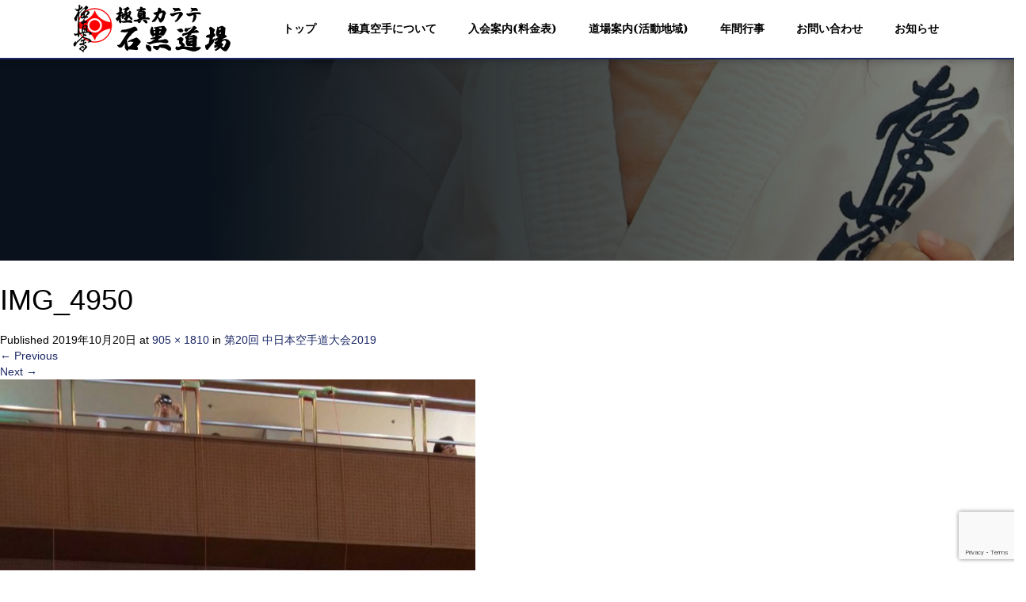

--- FILE ---
content_type: text/html; charset=UTF-8
request_url: https://ishiguro-dojo.com/%E7%AC%AC20%E5%9B%9E-%E4%B8%AD%E6%97%A5%E6%9C%AC%E7%A9%BA%E6%89%8B%E9%81%93%E5%A4%A7%E4%BC%9A/img_4950/
body_size: 83415
content:
<!DOCTYPE html>
<html dir="ltr" lang="ja">
<head>
<!-- Global site tag (gtag.js) - Google Analytics -->
<script async src="https://www.googletagmanager.com/gtag/js?id=UA-130512107-13"></script>
<script>
  window.dataLayer = window.dataLayer || [];
  function gtag(){dataLayer.push(arguments);}
  gtag('js', new Date());

  gtag('config', 'UA-130512107-13');
</script>
  <meta charset="UTF-8">
  <meta name="viewport" content="width=device-width">
  <meta http-equiv="X-UA-Compatible" content="IE=edge">
  <meta name="format-detection" content="telephone=no">

  
  <meta name="description" content="...">

  
  <link rel="profile" href="http://gmpg.org/xfn/11">
  <link rel="pingback" href="https://ishiguro-dojo.com/xmlrpc.php">

    
		<!-- All in One SEO 4.9.3 - aioseo.com -->
		<title>IMG_4950 | 極真カラテ 石黒道場</title>
	<meta name="robots" content="max-image-preview:large" />
	<meta name="author" content="ishiguro"/>
	<link rel="canonical" href="https://ishiguro-dojo.com/%e7%ac%ac20%e5%9b%9e-%e4%b8%ad%e6%97%a5%e6%9c%ac%e7%a9%ba%e6%89%8b%e9%81%93%e5%a4%a7%e4%bc%9a/img_4950/#main" />
	<meta name="generator" content="All in One SEO (AIOSEO) 4.9.3" />
		<script type="application/ld+json" class="aioseo-schema">
			{"@context":"https:\/\/schema.org","@graph":[{"@type":"BreadcrumbList","@id":"https:\/\/ishiguro-dojo.com\/%e7%ac%ac20%e5%9b%9e-%e4%b8%ad%e6%97%a5%e6%9c%ac%e7%a9%ba%e6%89%8b%e9%81%93%e5%a4%a7%e4%bc%9a\/img_4950\/#main#breadcrumblist","itemListElement":[{"@type":"ListItem","@id":"https:\/\/ishiguro-dojo.com#listItem","position":1,"name":"Home","item":"https:\/\/ishiguro-dojo.com","nextItem":{"@type":"ListItem","@id":"https:\/\/ishiguro-dojo.com\/%e7%ac%ac20%e5%9b%9e-%e4%b8%ad%e6%97%a5%e6%9c%ac%e7%a9%ba%e6%89%8b%e9%81%93%e5%a4%a7%e4%bc%9a\/img_4950\/#main#listItem","name":"IMG_4950"}},{"@type":"ListItem","@id":"https:\/\/ishiguro-dojo.com\/%e7%ac%ac20%e5%9b%9e-%e4%b8%ad%e6%97%a5%e6%9c%ac%e7%a9%ba%e6%89%8b%e9%81%93%e5%a4%a7%e4%bc%9a\/img_4950\/#main#listItem","position":2,"name":"IMG_4950","previousItem":{"@type":"ListItem","@id":"https:\/\/ishiguro-dojo.com#listItem","name":"Home"}}]},{"@type":"ItemPage","@id":"https:\/\/ishiguro-dojo.com\/%e7%ac%ac20%e5%9b%9e-%e4%b8%ad%e6%97%a5%e6%9c%ac%e7%a9%ba%e6%89%8b%e9%81%93%e5%a4%a7%e4%bc%9a\/img_4950\/#main#itempage","url":"https:\/\/ishiguro-dojo.com\/%e7%ac%ac20%e5%9b%9e-%e4%b8%ad%e6%97%a5%e6%9c%ac%e7%a9%ba%e6%89%8b%e9%81%93%e5%a4%a7%e4%bc%9a\/img_4950\/#main","name":"IMG_4950 | \u6975\u771f\u30ab\u30e9\u30c6 \u77f3\u9ed2\u9053\u5834","inLanguage":"ja","isPartOf":{"@id":"https:\/\/ishiguro-dojo.com\/#website"},"breadcrumb":{"@id":"https:\/\/ishiguro-dojo.com\/%e7%ac%ac20%e5%9b%9e-%e4%b8%ad%e6%97%a5%e6%9c%ac%e7%a9%ba%e6%89%8b%e9%81%93%e5%a4%a7%e4%bc%9a\/img_4950\/#main#breadcrumblist"},"author":{"@id":"https:\/\/ishiguro-dojo.com\/author\/ishiguro\/#author"},"creator":{"@id":"https:\/\/ishiguro-dojo.com\/author\/ishiguro\/#author"},"datePublished":"2019-10-20T23:13:23+09:00","dateModified":"2019-10-20T23:13:23+09:00"},{"@type":"Organization","@id":"https:\/\/ishiguro-dojo.com\/#organization","name":"\u6975\u771f\u30ab\u30e9\u30c6 \u77f3\u9ed2\u9053\u5834","description":"\u540d\u53e4\u5c4b\u306e\u7a7a\u624b\u9053\u5834","url":"https:\/\/ishiguro-dojo.com\/"},{"@type":"Person","@id":"https:\/\/ishiguro-dojo.com\/author\/ishiguro\/#author","url":"https:\/\/ishiguro-dojo.com\/author\/ishiguro\/","name":"ishiguro","image":{"@type":"ImageObject","@id":"https:\/\/ishiguro-dojo.com\/%e7%ac%ac20%e5%9b%9e-%e4%b8%ad%e6%97%a5%e6%9c%ac%e7%a9%ba%e6%89%8b%e9%81%93%e5%a4%a7%e4%bc%9a\/img_4950\/#main#authorImage","url":"https:\/\/secure.gravatar.com\/avatar\/29f026a9b43d304ab867c7250e1455e5?s=96&d=mm&r=g","width":96,"height":96,"caption":"ishiguro"}},{"@type":"WebSite","@id":"https:\/\/ishiguro-dojo.com\/#website","url":"https:\/\/ishiguro-dojo.com\/","name":"\u6975\u771f\u30ab\u30e9\u30c6 \u77f3\u9ed2\u9053\u5834","description":"\u540d\u53e4\u5c4b\u306e\u7a7a\u624b\u9053\u5834","inLanguage":"ja","publisher":{"@id":"https:\/\/ishiguro-dojo.com\/#organization"}}]}
		</script>
		<!-- All in One SEO -->

<link rel='dns-prefetch' href='//ajax.googleapis.com' />
<link rel='dns-prefetch' href='//www.google.com' />
<link rel='dns-prefetch' href='//s.w.org' />
<link rel="alternate" type="application/rss+xml" title="極真カラテ 石黒道場 &raquo; フィード" href="https://ishiguro-dojo.com/feed/" />
<link rel="alternate" type="application/rss+xml" title="極真カラテ 石黒道場 &raquo; コメントフィード" href="https://ishiguro-dojo.com/comments/feed/" />
<link rel="alternate" type="application/rss+xml" title="極真カラテ 石黒道場 &raquo; IMG_4950 のコメントのフィード" href="https://ishiguro-dojo.com/%e7%ac%ac20%e5%9b%9e-%e4%b8%ad%e6%97%a5%e6%9c%ac%e7%a9%ba%e6%89%8b%e9%81%93%e5%a4%a7%e4%bc%9a/img_4950/#main/feed/" />
		<script type="text/javascript">
			window._wpemojiSettings = {"baseUrl":"https:\/\/s.w.org\/images\/core\/emoji\/13.1.0\/72x72\/","ext":".png","svgUrl":"https:\/\/s.w.org\/images\/core\/emoji\/13.1.0\/svg\/","svgExt":".svg","source":{"concatemoji":"https:\/\/ishiguro-dojo.com\/wp-includes\/js\/wp-emoji-release.min.js?ver=5.8.12"}};
			!function(e,a,t){var n,r,o,i=a.createElement("canvas"),p=i.getContext&&i.getContext("2d");function s(e,t){var a=String.fromCharCode;p.clearRect(0,0,i.width,i.height),p.fillText(a.apply(this,e),0,0);e=i.toDataURL();return p.clearRect(0,0,i.width,i.height),p.fillText(a.apply(this,t),0,0),e===i.toDataURL()}function c(e){var t=a.createElement("script");t.src=e,t.defer=t.type="text/javascript",a.getElementsByTagName("head")[0].appendChild(t)}for(o=Array("flag","emoji"),t.supports={everything:!0,everythingExceptFlag:!0},r=0;r<o.length;r++)t.supports[o[r]]=function(e){if(!p||!p.fillText)return!1;switch(p.textBaseline="top",p.font="600 32px Arial",e){case"flag":return s([127987,65039,8205,9895,65039],[127987,65039,8203,9895,65039])?!1:!s([55356,56826,55356,56819],[55356,56826,8203,55356,56819])&&!s([55356,57332,56128,56423,56128,56418,56128,56421,56128,56430,56128,56423,56128,56447],[55356,57332,8203,56128,56423,8203,56128,56418,8203,56128,56421,8203,56128,56430,8203,56128,56423,8203,56128,56447]);case"emoji":return!s([10084,65039,8205,55357,56613],[10084,65039,8203,55357,56613])}return!1}(o[r]),t.supports.everything=t.supports.everything&&t.supports[o[r]],"flag"!==o[r]&&(t.supports.everythingExceptFlag=t.supports.everythingExceptFlag&&t.supports[o[r]]);t.supports.everythingExceptFlag=t.supports.everythingExceptFlag&&!t.supports.flag,t.DOMReady=!1,t.readyCallback=function(){t.DOMReady=!0},t.supports.everything||(n=function(){t.readyCallback()},a.addEventListener?(a.addEventListener("DOMContentLoaded",n,!1),e.addEventListener("load",n,!1)):(e.attachEvent("onload",n),a.attachEvent("onreadystatechange",function(){"complete"===a.readyState&&t.readyCallback()})),(n=t.source||{}).concatemoji?c(n.concatemoji):n.wpemoji&&n.twemoji&&(c(n.twemoji),c(n.wpemoji)))}(window,document,window._wpemojiSettings);
		</script>
		<style type="text/css">
img.wp-smiley,
img.emoji {
	display: inline !important;
	border: none !important;
	box-shadow: none !important;
	height: 1em !important;
	width: 1em !important;
	margin: 0 .07em !important;
	vertical-align: -0.1em !important;
	background: none !important;
	padding: 0 !important;
}
</style>
	<link rel='stylesheet' id='wp-block-library-css'  href='https://ishiguro-dojo.com/wp-includes/css/dist/block-library/style.min.css?ver=4.1.1' type='text/css' media='all' />
<link rel='stylesheet' id='aioseo/css/src/vue/standalone/blocks/table-of-contents/global.scss-css'  href='https://ishiguro-dojo.com/wp-content/plugins/all-in-one-seo-pack/dist/Lite/assets/css/table-of-contents/global.e90f6d47.css?ver=4.9.3' type='text/css' media='all' />
<link rel='stylesheet' id='contact-form-7-css'  href='https://ishiguro-dojo.com/wp-content/plugins/contact-form-7/includes/css/styles.css?ver=5.5.6.1' type='text/css' media='all' />
<link rel='stylesheet' id='_tk-bootstrap-wp-css'  href='https://ishiguro-dojo.com/wp-content/themes/amore_tcd028/includes/css/bootstrap-wp.css?ver=4.1.1' type='text/css' media='all' />
<link rel='stylesheet' id='_tk-bootstrap-css'  href='https://ishiguro-dojo.com/wp-content/themes/amore_tcd028/includes/resources/bootstrap/css/bootstrap.min.css?ver=4.1.1' type='text/css' media='all' />
<link rel='stylesheet' id='_tk-font-awesome-css'  href='https://ishiguro-dojo.com/wp-content/themes/amore_tcd028/includes/css/font-awesome.min.css?ver=4.1.0' type='text/css' media='all' />
<link rel='stylesheet' id='_tk-style-css'  href='https://ishiguro-dojo.com/wp-content/themes/amore_tcd028/style.css?ver=4.1.1' type='text/css' media='all' />
<script type='text/javascript' src='https://ajax.googleapis.com/ajax/libs/jquery/1.11.3/jquery.min.js?ver=5.8.12' id='jquery-js'></script>
<script type='text/javascript' src='https://ishiguro-dojo.com/wp-content/themes/amore_tcd028/includes/resources/bootstrap/js/bootstrap.js?ver=5.8.12' id='_tk-bootstrapjs-js'></script>
<script type='text/javascript' src='https://ishiguro-dojo.com/wp-content/themes/amore_tcd028/includes/js/bootstrap-wp.js?ver=5.8.12' id='_tk-bootstrapwp-js'></script>
<script type='text/javascript' src='https://ishiguro-dojo.com/wp-content/themes/amore_tcd028/includes/js/keyboard-image-navigation.js?ver=20120202' id='_tk-keyboard-image-navigation-js'></script>
<link rel="https://api.w.org/" href="https://ishiguro-dojo.com/wp-json/" /><link rel="alternate" type="application/json" href="https://ishiguro-dojo.com/wp-json/wp/v2/media/674" /><link rel='shortlink' href='https://ishiguro-dojo.com/?p=674' />
<link rel="alternate" type="application/json+oembed" href="https://ishiguro-dojo.com/wp-json/oembed/1.0/embed?url=https%3A%2F%2Fishiguro-dojo.com%2F%25e7%25ac%25ac20%25e5%259b%259e-%25e4%25b8%25ad%25e6%2597%25a5%25e6%259c%25ac%25e7%25a9%25ba%25e6%2589%258b%25e9%2581%2593%25e5%25a4%25a7%25e4%25bc%259a%2Fimg_4950%2F%23main" />
<link rel="alternate" type="text/xml+oembed" href="https://ishiguro-dojo.com/wp-json/oembed/1.0/embed?url=https%3A%2F%2Fishiguro-dojo.com%2F%25e7%25ac%25ac20%25e5%259b%259e-%25e4%25b8%25ad%25e6%2597%25a5%25e6%259c%25ac%25e7%25a9%25ba%25e6%2589%258b%25e9%2581%2593%25e5%25a4%25a7%25e4%25bc%259a%2Fimg_4950%2F%23main&#038;format=xml" />
<link rel="icon" href="https://ishiguro-dojo.com/wp-content/uploads/2025/02/cropped-cropped-favi-32x32.png" sizes="32x32" />
<link rel="icon" href="https://ishiguro-dojo.com/wp-content/uploads/2025/02/cropped-cropped-favi-192x192.png" sizes="192x192" />
<link rel="apple-touch-icon" href="https://ishiguro-dojo.com/wp-content/uploads/2025/02/cropped-cropped-favi-180x180.png" />
<meta name="msapplication-TileImage" content="https://ishiguro-dojo.com/wp-content/uploads/2025/02/cropped-cropped-favi-270x270.png" />
  
  <link rel="stylesheet" media="screen and (max-width:771px)" href="https://ishiguro-dojo.com/wp-content/themes/amore_tcd028/footer-bar/footer-bar.css?ver=4.1.1">

  <script type="text/javascript" src="https://ishiguro-dojo.com/wp-content/themes/amore_tcd028/js/jquery.elevatezoom.js"></script>
  <script type="text/javascript" src="https://ishiguro-dojo.com/wp-content/themes/amore_tcd028/parallax.js"></script>
  <script type="text/javascript" src="https://ishiguro-dojo.com/wp-content/themes/amore_tcd028/js/jscript.js"></script>
   

  <script type="text/javascript">
    jQuery(function() {
      jQuery(".zoom").elevateZoom({
        zoomType : "inner",
        zoomWindowFadeIn: 500,
        zoomWindowFadeOut: 500,
        easing : true
      });
    });
  </script>
<!-- スマホテキストから電話 -->
  <script type="text/javascript">
function smtel(telno){
    if((navigator.userAgent.indexOf('iPhone') > 0 && navigator.userAgent.indexOf('iPod') == -1) || navigator.userAgent.indexOf('Android') > 0 && navigator.userAgent.indexOf('Mobile') > 0){
        document.write('<a class="tel-link" href="tel:'+telno+'">'+telno+'</a>');
        }else{
        document.write('<span class="tel-link">'+telno+'</span>');
    }
}
  </script>
<!-- ここまで -->

  <script type="text/javascript" src="https://ishiguro-dojo.com/wp-content/themes/amore_tcd028/js/syncertel.js"></script>

  <link rel="stylesheet" media="screen and (max-width:991px)" href="https://ishiguro-dojo.com/wp-content/themes/amore_tcd028/responsive.css?ver=4.1.1">
  <link rel="stylesheet" href="//maxcdn.bootstrapcdn.com/font-awesome/4.3.0/css/font-awesome.min.css">
  <link rel="stylesheet" href="https://ishiguro-dojo.com/wp-content/themes/amore_tcd028/amore.css?ver=4.1.1" type="text/css" />
  <link rel="stylesheet" href="https://ishiguro-dojo.com/wp-content/themes/amore_tcd028/comment-style.css?ver=4.1.1" type="text/css" />
  <style type="text/css">
          .site-navigation{position:fixed;}
    
  .fa, .wp-icon a:before {display:inline-block;font:normal normal normal 14px/1 FontAwesome;font-size:inherit;text-rendering:auto;-webkit-font-smoothing:antialiased;-moz-osx-font-smoothing:grayscale;transform:translate(0, 0)}
  .fa-phone:before, .wp-icon.wp-fa-phone a:before {content:"\f095"; margin-right:5px;}

  body { font-size:14px; }
  a {color: #1B2865;}
  a:hover, #bread_crumb li.home a:hover:before {color: #AE0109;}
  #global_menu ul ul li a{background:#1B2865;}
  #global_menu ul ul li a:hover{background:#AE0109;}
  #previous_next_post a:hover{
    background: #AE0109;
  }
  .social-icon:hover{
    background-color: #1B2865 !important;
  }
  .up-arrow:hover{
    background-color: #1B2865 !important;
  }

  .menu-item:hover *:not(.dropdown-menu *){
    color: #1B2865 !important;
  }
  .menu-item a:hover {
    color: #1B2865 !important;
  }
  .button a, .pager li > a, .pager li > span{
    background-color: #AE0109;
  }
  .dropdown-menu .menu-item > a:hover, .button a:hover, .pager li > a:hover{
    background-color: #1B2865 !important;
  }
  .button-green a{
    background-color: #1B2865;
  }
  .button-green a:hover{
    background-color: #313F7D;
  }
  .timestamp{
    color: #1B2865;
  }
  .blog-list-timestamp{
    color: #1B2865;
  }
  .footer_main, .scrolltotop{
    background-color: #222222;
  }
  .scrolltotop_arrow a:hover{
    color: #1B2865;
  }

  .first-h1{
    color: #FFFFFF;
    text-shadow: 0px 0px 10px #666666 !important;
  }
  .second-body, .second-body{
    color: #333333;
  }
  .top-headline.third_headline{
      color: #FFFFFF;
      text-shadow: 0px 0px 10px #666666;
  }
  .top-headline.fourth_headline{
      color: #FFFFFF;
      text-shadow: 0px 0px 10px #666666;
  }
  .top-headline.fifth_headline{
      color: #FFFFFF;
      text-shadow: 0px 0px 10px #666666;
  }

  .top-headline{
      color: #FFFFFF;
      text-shadow: 0px 0px 10px #666666;
  }

  .thumb:hover:after{
      box-shadow: inset 0 0 0 7px #1B2865;
  }


    p { word-wrap:break-word; }
  
  /*トップオリジナル*/
section.topsection {
    padding: 130px 200px;
    background-repeat: no-repeat;
    background-size: cover;
}

.topsec01 {
    background-image: url(https://ishiguro-dojo.com/wp-content/uploads/2019/01/topbg.jpg);
    background-position: right center;
}

.topsec-cont01 {
    width: 70%;
    margin-left: 15%;
    padding: 0px 10px;
    text-align: center;
}

.topsec-cont01 h2{
    font-family: "游明朝", YuMincho, "ヒラギノ明朝 ProN W3", "Hiragino Mincho ProN", "HG明朝E", "ＭＳ Ｐ明朝", "ＭＳ 明朝", cursive, serif;
    font-weight: 700;
    line-height: 1.5em;
    color: #000;
    font-size: 34px;
    text-align: center;
    margin-bottom: 20px;
    /*text-shadow: 0px 1px 5px #333 !important;*/
}

.topsec-cont01 p {
    line-height: 2.0em;
    font-size: 15px;
    color: #111;
    font-weight: 100;
    text-align: center;
}

.topSPlink {
    width: 47%;
    display: inline-block;
    margin-top: 20px;
    text-align: center;
}

.topSPlink.left {
    margin-right: 3%;
}

.topSPlink.left a {
    color: #fff;
    background: #313F7D;
}

.topSPlink.left a:hover {
    color: #fff;
    background: #8990AF;
}

.topSPlink a {
    width: 100%;
    background: #D80C18;
    padding: 20px;
    display: block;
    color: #fff;
    font-weight: bold;
    font-size: 19px;
}

.topSPlink a:hover {
    text-decoration: none;
    background: #CC7278;
    color: #ffffff;
}

.topsec02 {
    background-image: url(https://ishiguro-dojo.com/wp-content/uploads/2019/01/topmain02.jpg);
    background-position: left bottom;
}

.topsec-cont02 {
    width: 55%;
    margin-left: 0%;
    text-align: left;
    color: #000;
    padding: 30px 40px 40px 40px;
    border: 4px double;
    background: rgba(255, 255, 255, 0.89);
}

.topsec-cont02 h2{
    font-family: "游明朝", YuMincho, "ヒラギノ明朝 ProN W3", "Hiragino Mincho ProN", "HG明朝E", "ＭＳ Ｐ明朝", "ＭＳ 明朝", cursive, serif;
    font-size: 2.2em;
    font-weight: 700;
    line-height: 1.5em;
    margin-bottom: 20px;
    border-bottom: 1px solid;
    padding-bottom: 20px;
    text-shadow: 1px 1px 2px #fff !important;
}

.topsec-cont02 p {
    line-height: 2.0em;
    font-size: 15px;
    font-weight: 100;
    text-shadow: 1px 1px 1px #fff !important;
}

.topsec03 {
    background-image: url(https://ishiguro-dojo.com/wp-content/uploads/2019/01/topmain03.jpg);
    background-position: left center;
}

.topsec-cont03 {
    width: 55%;
    margin-left: 45%;
    text-align: left;
    color: #000;
    padding: 30px 40px 40px 40px;
    border: 4px double;
    background: rgba(255, 255, 255, 0.88);
}

.topsec-cont03 h2{
    font-family: "游明朝", YuMincho, "ヒラギノ明朝 ProN W3", "Hiragino Mincho ProN", "HG明朝E", "ＭＳ Ｐ明朝", "ＭＳ 明朝", cursive, serif;
    font-size: 2.2em;
    font-weight: 700;
    line-height: 1.5em;
    margin-bottom: 20px;
    border-bottom: 1px solid;
    padding-bottom: 20px;
    text-shadow: 1px 1px 2px #fff !important;
}

.topsec-cont03 p {
    line-height: 2.0em;
    font-size: 15px;
    font-weight: 100;
    text-shadow: 1px 1px 1px #fff !important;
}

.topsec04 {
    background-color: rgba(8, 12, 29, 0.87);
}

.topsec-cont04 {
    width: 60%;
    margin-left: 20%;
    background: none;
    /*padding: 40px 40px;*/
    text-align: center;
    color: #fff;
}

.topsec-cont04 h2{
    font-family: "游明朝", YuMincho, "ヒラギノ明朝 ProN W3", "Hiragino Mincho ProN", "HG明朝E", "ＭＳ Ｐ明朝", "ＭＳ 明朝", cursive, serif;
    font-weight: 700;
    line-height: 1.5em;
    font-size: 2.2em;
    text-align: center;
    margin-bottom: 20px;
    border-bottom: 4px double;
    padding-bottom: 20px;
    /*text-shadow: 0px 1px 5px #333 !important;*/
}

.topsec-cont04 p {
    line-height: 2.0em;
    font-size: 16px;
    font-weight: 100;
    text-align: center;
}
/*--ここまで--*/



body {
    color: #000;
}

.romaji {
}

section.bg {
    background-image: url();
}

section.top {
    background-image: url();
}

section {
    background-color: rgba(255, 255, 255, 0.99);
}

#main-image {
    background-color: rgba(0, 0, 0, 0.4);
}

.amore-divider {
    background-repeat: no-repeat;
    background-size: 100%;
}

.h_logo {
    width:208px ;
    height:auto;
}

.first-h1   {
    letter-spacing: 0.3em;
}

.site-navigation {
    background: #fff;
    border-bottom: 2px #1B2865 solid;
    box-shadow: 0px 0px 10px rgba(0, 0, 0, 0.3);
}

.menu-item * {
}

#main-menu>li>a {
    font-family: "游明朝", YuMincho, "ヒラギノ明朝 ProN W3", "Hiragino Mincho ProN", "HG明朝E", "ＭＳ Ｐ明朝", "ＭＳ 明朝", cursive, serif;
    font-size: 14px;
    letter-spacing: 0em;
    color: #000 !important;
    font-weight: 700;
}

#main-menu>li>a:hover {
    color: #313F7D !important;
    border-bottom: 2px #313F7D solid;
}

.dropdown-menu {
    background-color: #fff !important;
    font-size: 13px;
    color: #000 !important;
    font-weight: 700;
    /*letter-spacing: 0.1em;*/
}

.dropdown-menu  a{
    font-family: "游明朝", YuMincho, "ヒラギノ明朝 ProN W3", "Hiragino Mincho ProN", "HG明朝E", "ＭＳ Ｐ明朝", "ＭＳ 明朝", cursive, serif;
    color: #000 !important;
    /*letter-spacing: 0.1em;*/
}

.dropdown-menu .menu-item > a:hover {
    background-color: #313F7D !important;
    color: #fff !important;
}

.second-lead.mb40 h2 {
    font-family: "游明朝", YuMincho, "ヒラギノ明朝 ProN W3", "Hiragino Mincho ProN", "HG明朝E", "ＭＳ Ｐ明朝", "ＭＳ 明朝", cursive, serif;
    font-weight: 700;
    font-size: 2.2em;
    color: #0084B0;
    line-height: 1.4em;
}

.second-body, .second-body {
    color: #000;
    font-size: 1.1em;
}

.top-title {
    font-family: "游明朝", YuMincho, "ヒラギノ明朝 ProN W3", "Hiragino Mincho ProN", "HG明朝E", "ＭＳ Ｐ明朝", "ＭＳ 明朝", cursive, serif;
    text-align: center;
    padding: 30px 0px;
    letter-spacing: 10px;
    background-color: #00a3da;
    font-size: 0.8em;
    color: #fff;
}

.top-headline {
    font-family: "游明朝", YuMincho, "ヒラギノ明朝 ProN W3", "Hiragino Mincho ProN", "HG明朝E", "ＭＳ Ｐ明朝", "ＭＳ 明朝", cursive, serif;
    text-shadow: 0px 1px 5px #333 !important;
    letter-spacing: 0.3em;
    font-size: 3.2em;
    font-weight: 700;
}

.third-banner-headline {
    font-family: "游明朝", YuMincho, "ヒラギノ明朝 ProN W3", "Hiragino Mincho ProN", "HG明朝E", "ＭＳ Ｐ明朝", "ＭＳ 明朝", cursive, serif;
    width: 100%;
    text-align: center;
    font-size: 22px;
    letter-spacing: 0.2em !important;
    font-weight: bold;
    color: #222;
}

.fifth-banner-headline {
    font-family: "游明朝", YuMincho, "ヒラギノ明朝 ProN W3", "Hiragino Mincho ProN", "HG明朝E", "ＭＳ Ｐ明朝", "ＭＳ 明朝", cursive, serif;
    width: 100%;
    text-align: center;
    font-size: 22px;
    letter-spacing: 0.2em !important;
    font-weight: bold;
    color: #222;
}

.square-banner-label {
    background: #1B2865;
    color: #fff;
}

.button a, .pager li > a, .pager li > span {    
    background-color: #AE0109;
    color: #fff;
}

.button a:hover, .pager li > a:hover {
    background-color: #D80C18 !important;
    color: #fff;
}

.map-wrap-dark {
    background-color: rgba(255, 255, 255, 0.89);
    border-radius: 0px;
    text-align: left;
    color: #000;
}

.map {
    font-size: 30px;
    line-height: 24%;
    color: #AE0109;
}

.scrolltotop {
    background: none;
}

.social-icon {
    margin-top: 0px;
    height: 30px;
}

.scrolltotop_arrow {
    height: 70px;
    background: none;
    font-size: 50px;
}

.scrolltotop_arrow a {
    color: #1B2865 !important;
}

.scrolltotop_arrow a:hover {
    color: #313F7D !important;
}

scrolltotop {
    background: none;
    text-align: center;
}

#footer {
    background: #fffbf5;
}

.footer_main {
    background: #fff;
    box-shadow: 0px 3px 20px rgba(0,0,0,0.4);
}

.footbnr {
    text-align: center;
}

.footer-menu .menu-item * {
    font-weight: 700;
    letter-spacing: 1px;
}

.footer-menu ul li a {
    font-family: "游明朝", YuMincho, "ヒラギノ明朝 ProN W3", "Hiragino Mincho ProN", "HG明朝E", "ＭＳ Ｐ明朝", "ＭＳ 明朝", cursive, serif;
    text-align: center;
    color: #000 !important;
    font-size:12px;
    font-weight: 700 !important;
}

.footer-menu ul li a:hover {
    color: #313F7D !important;
}

.copr {
    color: #fff !important;
    background: #1B2865;
}

.copyright a {
    color: #fff !important;
}



.breadcrumb {
    background: none;
}


.single-page h2 {
    font-family: "游明朝", YuMincho, "ヒラギノ明朝 ProN W3", "Hiragino Mincho ProN", "HG明朝E", "ＭＳ Ｐ明朝", "ＭＳ 明朝", cursive, serif;
    font-size: 2.0em;
    font-weight: 700;
    color: #313F7D;
    text-align: left;
    line-height: 1.4em;
    padding: 10px 5px 8px 20px;
    margin-bottom: 30px;
    border-bottom: 3px solid #313F7D;
    text-align: center;
}

.single-page h3 {
    font-family: "游明朝", YuMincho, "ヒラギノ明朝 ProN W3", "Hiragino Mincho ProN", "HG明朝E", "ＭＳ Ｐ明朝", "ＭＳ 明朝", cursive, serif;
    margin-bottom: 30px;
    font-size: 1.52em;
    font-weight: 500;
    color: #fff;
    text-align: left;
    position: relative;
    padding: 10px 5px 10px 19px;
    border-left: 4px solid #141c42;
    background: #99a8bb;
    border-bottom: none;
}

.single-page h4 {
    font-family: "游明朝", YuMincho, "ヒラギノ明朝 ProN W3", "Hiragino Mincho ProN", "HG明朝E", "ＭＳ Ｐ明朝", "ＭＳ 明朝", cursive, serif;
    font-size: 1.3em;
    color: #000000;
    position: relative;
    padding-bottom: .5em;
    border-bottom: 2px solid #ccc;
    margin-bottom: 20px;
}

.single-page h4::after {
    position: absolute;
    bottom: -2px;
    left: 0;
    z-index: 2;
    content: '';
    width: 35%;
    height: 2px;
    background-color: #b10000;
}

table {
   width: 100%;
   table-layout: fixed;
}

/*.single-page tbody {
   border: 3px solid #e1e6d6;
}*/

.single-page td, .single-page th {
    border: 1px solid #bdbdbd;
    padding: 20px 25px 17px;
    line-height: 1.6;
    background: none;
}

 .single-page th {
    background: #f8faff;
    font-weight: 500;
    color: #000;
    /*width: 50%;*/
    text-align: left;
}

.single-page td {
    background-color: #0020;
    color: #000;
    text-align: left;
}

.single-page td.none, .single-page th.none {
    border-bottom: none;
}

table.Lesson th {
    text-align: right;
    width: 50%;
}

table.About th {
    width: 30%;
}

.contact {
    text-align: center;
   border: 3px solid #dddddd;
    padding: 80px 20px 50px;
    background-color: #f8faff;
}

.single-page p.contact-tel {
    font-family: "游明朝", YuMincho, "ヒラギノ明朝 ProN W3", "Hiragino Mincho ProN", "HG明朝E", "ＭＳ Ｐ明朝", "ＭＳ 明朝", cursive, serif;
    color: #AE0109;
    text-align: center;
    font-size: 38px;
    margin-bottom: 10px;
    line-height: 40px;
}

.wpcf7 {
    width: 100%;
   border: 3px solid #dddddd;
    background-color: #f8faff;
    padding: 0;
    margin: 0 0 2.5em !important;
    font-size: 14px;
    color:fff;
}

.wpcf7 input, .wpcf7 textarea {
    width: auto;
    -moz-box-sizing: border-box;
    box-sizing: border-box;
    width: 100%;
    border: 1px solid #dddddd;
    line-height: 1.2;
    padding: 8px;
    color: #000;
}

.wpcf7 p {    
    text-align: left;
}

.wpcf7 input.wpcf7-submit {
    background-color: #AE0109;
    border-radius: 3px;
}

.wpcf7 input.wpcf7-submit:hover {
    background-color: #D80C18 !important;
}

.List {
    background-color: #fcfcf7;
    border-radius: 10px;
}

.List ul {
    background-color: #fcfcf7;
    border-radius: 10px;
}

.List li {
    padding: 5px 0;
    margin: 0;
    float: left;
    width: 33%;
    box-sizing: border-box;
    display: block;
    text-align: center;
}

.workflow {
    background-color: #f9fdff;
    border: 2px solid #c1d9e0;
    padding: 30px 20px 20px 20px;
}

.workflow h2 {
    font-family: "游明朝", YuMincho, "ヒラギノ明朝 ProN W3", "Hiragino Mincho ProN", "HG明朝E", "ＭＳ Ｐ明朝", "ＭＳ 明朝", cursive, serif;
    font-size: 1.6em;
    padding: 0px 0px 12px 0px;
    border: none;
    border-top: none;
    border-bottom: 1px dashed #006485;
    color: #006485;
    margin-bottom: 20px;
    background: none;
    text-align: left;
}

.single-page dt {
    font-weight: bold;
    font-size: 20px;
    color:#AE0109;
    background-image: url(https://ishiguro-dojo.com/wp-content/uploads/2019/01/faq_list01.jpg);
    background-repeat: no-repeat;
    line-height: 38px;
    padding-left: 55px;
    margin-bottom:15px;
}

.single-page dd {
    line-height: 2;
    margin: 0 0 70px 0;
    background-color: #eeeff5;
    color:#000;
    padding: 20px 25px;
}

.Taikai a {
    color: #fff;
    background-color: #AE0109;
    width: 50%;
    padding: 25px;
    display: block;
    font-weight: bold;
    font-size: 20px;
    text-align: center;
    margin-left: 25%;
}

.Taikai a:hover {
    text-decoration: none;
    background: #D80C18;
    color: #fff;
}

.single-page p {
    line-height: 30px;
    font-size: 14px;
    margin-top: 0px !important;
    margin-bottom: 20px;
    text-align: left;
}

.single-page p.Main{
    line-height: 30px;
    font-size: 16px;
    margin-bottom: 20px;
    text-align: center;
}

.single-page p.Center {
    line-height: 30px;
    font-size: 14px;
    margin-bottom: 20px;
    text-align: center;
}

.line {
    background: linear-gradient(transparent 70%, #ffd700 0%);
    font-weight: 500;
}

p.Chushaku {
    background-color: #f8faff;
    margin: 0 0 25px 0;
    padding: 27px 30px;
    border: 1px solid #ccc;
    box-shadow: 0px 4px 0px 0px #f2f2f2;
    position: relative;
    text-align:center;
    line-height: 30px;
}

.single-page img {
    margin-top: 0px !important;
}

span.telText {
    font-size: 1.2em;
    font-weight: bold;
    color: #267f20;
}

.flow {
    background-image: url();
    background-repeat: repeat-y;
    background-position-x: 37px;
    padding: 0 0 0 0px;
    margin-bottom: 0px;
}

.flowstep {
    background-image: url();
    background-repeat: no-repeat;
    padding: 10px 0px 40px 100px;
}

.step2 {
    background-image: url();
}

.step3 {
    background-image: url();
}

.step4 {
    background-image: url();
}

.step5 {
    background-image: url();
}

.step6 {
    background-image: url();
}

/*.flow h4 {
    border-bottom: 1px dotted #ddd; 
    border-left: none;
    border-right: none;
    border-radius: 0px;
    padding: 10px 0 10px;
    margin-bottom: 14px;
    font-size: 1.4em;
    font-weight: 500;
    color: #015050;
}*/

.flow p {
    margin-bottom: 0px;
    padding-bottom: 30px;
}

.flow.last {
    background-image: none;
}

/*
.blog-list-title a {
    color: #333 !important;
}

.blog-list-body a {
    color: #000 !important;
}*/

.input-group .btn {
    color: 333;
    background: #AE0109;
    border-left: none;
}

.side_headline {
    font-size: 22px;
    margin-top: 15px;
    margin-bottom: 30px;
    color: #333;
    font-weight: bold;
    text-align: left;
    padding-bottom: .5em;
    border-bottom: 2px solid #cdd5da;
    font-weight: 500;
}

.sidebar-padder .nav>li>a {
    position: relative;
    display: block;
    padding: 15px 10px;
    border-bottom: 1px dotted #cdd5da;
    color: #333;
}

.sidebar-padder .nav>li>a:hover {
    text-decoration: none;
    background-color: #fdfffa;
}

h2.page-title {
    font-size: 24px;
    line-height: 1.5;
    margin-bottom: 30px;
    color: #000;
    font-weight: 500;
}

.entry-content p{
    line-height: 30px;
    font-size: 14px;
    margin-top: 0px !important;
    margin-bottom: 20px;
    text-align: left;
}

h3.cate-title {
    font-family: "游明朝", YuMincho, "ヒラギノ明朝 ProN W3", "Hiragino Mincho ProN", "HG明朝E", "ＭＳ Ｐ明朝", "ＭＳ 明朝", cursive, serif;
    font-size: 2.0em;
    font-weight: 700;
    color: #313F7D;
    text-align: left;
    line-height: 1.4em;
    padding: 10px 5px 8px 20px;
    margin-bottom: 30px;
    border-bottom: 3px solid #313F7D;
    text-align: center;
}

/*
.blog-list-title {    
    color: #000 !important;
    font-weight: 100;
}
*/

.entry-content ul {
    background: none !important;
}

.textwidget img {
    margin-bottom: 10px;
}

.margin-100 {
   margin-bottom:100px;
}

.margin-90 {
   margin-bottom:90px;
}

.margin-80{
   margin-bottom:80px;
}

.margin-70{
   margin-bottom:70px;
}

.margin-60{
   margin-bottom:60px;
}

.margin-50{
   margin-bottom:50px;
}

.margin-40 {
   margin-bottom:40px;
}

.margin-30 {
   margin-bottom:30px;
}

.margin-20 {
   margin-bottom:20px;
}

.margin-10 {
   margin-bottom:10px;
}

.mobile #global_menu .child_menu_button.active .icon:before, .mobile #global_menu .child_menu_button:hover .icon:before {
    color: #949494;
    border-color: #949494;
}


@media only screen and (min-width: 767px) {
.h_logo {
    width: 208px;
    height: auto;
}
}

@media (max-width: 1024px) {
#topcover {
    background: url(https://ishiguro-dojo.com/wp-content/uploads/2019/01/sp-main.jpg) center center no-repeat;
    background-size: cover;
}

a.menu_button:before {
    font-family: 'design_plus';
    color: #333;
}

a.menu_button:hover, a.menu_button.active {
    background: #AE0109;
}

.mobile #global_menu a {
    background-color: rgba(255, 255, 255, 0.96) !important;
}

.mobile #global_menu ul ul a {
    padding-left: 28px;
    background-color: rgba(255, 255, 255, 0.96) !important;
}
}


@media only screen and (max-width: 991px) {
.amore-divider .top-headline {
    margin-top: 0px;
    margin-bottom: 10px;
    font-weight: bold;
    font-size: 26px !important;
}

h2.top-headline {
    height: 140px !important;
}

.mobile #global_menu a {
    background-color: rgba(255, 255, 255, 0.96) !important;
}

.menu-item * {
    color: #333 !important;
}

#main-menu>li>a {
    padding: 10px 0  10px 20px !important;
}

#global_menu ul ul li a {
    color: #333 !important;
}

.dropdown-menu li a {
    padding: 10px 0  10px 35px !important;
    color: #333 !important;
    font-weight: 100;
    background-color: rgba(255, 255, 255, 0.96) !important;
}

.second-lead.mb40 h2 {
    color: #0084B0;
    font-weight: bold;
    line-height: 1.4em;
    font-size: 1.6em;
    text-align: left;
}

.second-body, .second-body {
    text-align: left;
}

.button a, .pager li > a, .pager li > span {
    padding: 9px 15px 8px 15px;
}

.single-page h2 {
    font-size: 1.4em;
    font-weight: 700;
}

.single-page h3 {
    font-size: 1.3em;
    font-weight: 700;
}

h3.cate-title{
    font-size: 1.35em;
}

h2.page-title {
    font-size: 1.35em;
    font-weight: bold;
}

.single-page td, .single-page th {
    padding: 15px 15px 14px;
    font-size: 11px;
}

/*
.single-page th {
    width: 50%;
}
*/
.single-page dt {
    font-size: 1.3em !important;
}

.flow {
    background-position: 17px;
}

.flow h4 {
    font-size: 1.2em;
    font-weight: 100;
}

.flowstep {
    background-size: 35px;
    padding: 0 0 0 40px;
}

p.teltext  a {
    font-size: 1.4em;
    margin-top: 9px;
    color: #AE0109;
}

.single-page p.Main {
    line-height: 30px;
    font-size: 16px;
    margin-bottom: 20px;
    text-align: left;
}

.single-page p.Center {
    line-height: 30px;
    font-size: 14px;
    margin-bottom: 20px;
    text-align: left;
}

.map {
    font-size: 30px;
}

p.contact-tel {
      font-size: 25px !important;
    font-weight: 700;
    color: #AE0109;
}

.contact {
    padding: 50px 20px 10px;
}


.tel-link {
     color: #AE0109 !important;
}

section.topsection {
    padding: 30px 15px;
     background-size: cover;
}

section.topsection h2 {
    font-size: 1.6em;
    font-weight: 700;
}

section.topsection p {
    line-height: 1.8em;
}

.topsec-cont01 {
    width: 100%;
    margin-left: 0;
    padding: 30px 20px 40px 20px;
}

.topsec02 {
    background-position: right top;
}

.topsec-cont02 {
    width: 100%;
    margin-left: 0;
    padding: 30px 20px 40px 20px;
}

.topsec-cont03 {
    width: 100%;
    margin-left: 0;
    padding: 30px 20px 40px 20px;
}

.topsec-cont04 {
    width: 100%;
    margin-left: 0;
    padding: 30px 20px 40px 20px;
}
}

@media only screen and (max-width: 771px){
#logo_image #logo img {
      height: 42px !important;
    width: auto !important;
    display: block;
    margin-top: -6px;
}

#sixth {
    background-image: none !important;
    background-color: #f1f2f7 !important;
}

.map-wrap-dark {
    color: #000;
    text-align: left;
}

.footer_mobile_menu_wrapper {
    background: #f5f5f5;
    padding-bottom: 20px;
}

.footer_social_link_wrapper {
    background: #aeaba8;
}

.dp-footer-bar a {
    color: #fff !important;
}

.List li {
   width: 50%;
    text-align: center;
}
}

@media only screen and (max-width: 480px){


section.topsection {
    background-size: auto 100%;
}

section.topsection h2 {
    text-align: left;
}

.topsec-cont01 p {
    text-align: left;
}

.topsec02 {
    background-position: right top !important;
}

.topsec-cont04 p {
    text-align: left;
}

.topSPlink.left {
    margin-right: 0%;
    margin-top: 10px;
}

.topSPlink {
    width: 100% !important;
    margin-top: 0px;
}

/*
.topSPlink2.left {
    margin-right: 0%;
    margin-top: 0px;
}

.topSPlink2 {
    width: 100% !important;
    margin-top: 0px;
}
*/

.Taikai a {
    width: 100%;
    margin-left: 0%;
}

.tel-link {
     color: #AE0109 !important;
}

.topSPlink a {
    padding: 10px;
    font-size: 18px;
}

.topSPlink2 a {
    padding: 10px !important;
}
}

.topSPlink2 {
    width: 30.33%;
    display: inline-block;
    margin-top: 20px;
    text-align: center;
}

.topSPlink2.left {
    margin-right: 3%;
}

/*
.topSPlink2.left a {
    color: #fff;
    background: #006600;
}

.topSPlink2.left a:hover {
    color: #fff;
    background: #006600;
}
*/

.topSPlink2 a {
    width: 100%;
    background: #006600;
    padding: 20px;
    display: block;
    color: #fff;
    font-weight: bold;
    font-size: 19px;
}

.topSPlink2 a:hover {
    text-decoration: none;
    background: #83D183;
    color: #ffffff;
}


/* 緊急のお知らせ */
.top-kinkyu {
    text-align: left;
    border: 2px solid #e2041b;
    width: 100%;
    margin: 0 auto 50px;
    padding: 15px 30px 30px 30px;
    border-radius: 5px;
}
.top-kinkyu h2 {
    color: #e2041b;
    font-weight: bold;
    font-size: 2.1rem;
}
.top-kinkyu p {
    font-size: 1.4rem;
    line-height: 2.0;
    letter-spacing: 0;
}
@media(max-width: 1024px) {
.top-kinkyu {
    width: 100%;
    margin: 0 auto 30px;
    padding: 10px 10px 15px 10px;
}
.top-kinkyu h2 {
    font-size: 1.4rem;
    line-height: 1.5;
}
.top-kinkyu p {
    font-size: 1.4rem;
    text-align: left;
}
}
  

</style>
<!-- ここから背景動画用 -->
<script type="text/javascript" src="http://ajax.googleapis.com/ajax/libs/jquery/1.8.3/jquery.js"></script>
<script type="text/javascript" src="https://ishiguro-dojo.com/wp-content/themes/amore_tcd028/js/jquery.mb.YTPlayer.js"></script>
<script>
  $(function(){
      $(".player").mb_YTPlayer();
    });
</script>
<link href="https://ishiguro-dojo.com/wp-content/themes/amore_tcd028/js/jquery.mb.YTPlayer.min.css" media="all" rel="stylesheet" type="text/css">

<!-- ここまで -->
</head>

<body class="attachment attachment-template-default single single-attachment postid-674 attachmentid-674 attachment-jpeg">
  
  <div id="verytop"></div>
  <nav id="header" class="site-navigation">
      <div class="container">
      <div class="row">
        <div class="site-navigation-inner col-xs-120 no-padding" style="padding:0px">
          <div class="navbar navbar-default">
            <div class="navbar-header">
              <div id="logo-area">
                <div id='logo_image'>
<h1 id="logo" style="top:5px; left:0px;"><a href=" https://ishiguro-dojo.com/" title="極真カラテ 石黒道場" data-label="極真カラテ 石黒道場"><img class="h_logo" src="https://ishiguro-dojo.com/wp-content/uploads/tcd-w/logo.png?1768734833" alt="極真カラテ 石黒道場" title="極真カラテ 石黒道場" /></a></h1>
</div>
                              </div>

            </div>

            <!-- The WordPress Menu goes here -->
            <div class="pull-right right-menu">
                                              <div class="collapse navbar-collapse"><ul id="main-menu" class="nav navbar-nav"><li id="menu-item-53" class="menu-item menu-item-type-post_type menu-item-object-page menu-item-home menu-item-53"><a title="トップ" href="https://ishiguro-dojo.com/">トップ</a></li>
<li id="menu-item-2287" class="menu-item menu-item-type-post_type menu-item-object-page menu-item-2287"><a title="極真空手について" href="https://ishiguro-dojo.com/kyokushinkarate/">極真空手について</a></li>
<li id="menu-item-54" class="menu-item menu-item-type-post_type menu-item-object-page menu-item-54"><a title="入会案内(料金表)" href="https://ishiguro-dojo.com/guide/">入会案内(料金表)</a></li>
<li id="menu-item-61" class="menu-item menu-item-type-post_type menu-item-object-page menu-item-has-children menu-item-61 dropdown"><a title="道場案内(活動地域)" href="https://ishiguro-dojo.com/overview/" data-toggle="dropdown" class="dropdown-toggle" aria-haspopup="true">道場案内(活動地域) <span class="caret"></span></a>
<ul role="menu" class=" dropdown-menu">
	<li id="menu-item-56" class="menu-item menu-item-type-post_type menu-item-object-page menu-item-56"><a title="代表／指導員紹介" href="https://ishiguro-dojo.com/staff/">代表／指導員紹介</a></li>
	<li id="menu-item-55" class="menu-item menu-item-type-post_type menu-item-object-page menu-item-55"><a title="クラス紹介・稽古時間" href="https://ishiguro-dojo.com/class/">クラス紹介・稽古時間</a></li>
	<li id="menu-item-57" class="menu-item menu-item-type-post_type menu-item-object-page menu-item-57"><a title="出張教室／個人レッスン／演武の依頼等" href="https://ishiguro-dojo.com/kids-karate/">出張教室／個人レッスン／演武の依頼等</a></li>
	<li id="menu-item-79" class="menu-item menu-item-type-custom menu-item-object-custom menu-item-79"><a title="Facebook" href="https://www.facebook.com/%E6%A5%B5%E7%9C%9F%E3%82%AB%E3%83%A9%E3%83%86%E7%9F%B3%E9%BB%92%E9%81%93%E5%A0%B4-156383141764864/">Facebook</a></li>
</ul>
</li>
<li id="menu-item-1049" class="menu-item menu-item-type-post_type menu-item-object-page menu-item-has-children menu-item-1049 dropdown"><a title="年間行事" href="https://ishiguro-dojo.com/every-year-event-schedule/" data-toggle="dropdown" class="dropdown-toggle" aria-haspopup="true">年間行事 <span class="caret"></span></a>
<ul role="menu" class=" dropdown-menu">
	<li id="menu-item-1048" class="menu-item menu-item-type-post_type menu-item-object-page menu-item-1048"><a title="年間行事紹介" href="https://ishiguro-dojo.com/every-year-event-schedule/">年間行事紹介</a></li>
	<li id="menu-item-1054" class="menu-item menu-item-type-post_type menu-item-object-page menu-item-1054"><a title="大会予定" href="https://ishiguro-dojo.com/schedule/">大会予定</a></li>
	<li id="menu-item-1055" class="menu-item menu-item-type-post_type menu-item-object-page menu-item-1055"><a title="道場行事予定／道場訓など（会員ページ）" href="https://ishiguro-dojo.com/event-schedule/">道場行事予定／道場訓など（会員ページ）</a></li>
</ul>
</li>
<li id="menu-item-59" class="menu-item menu-item-type-post_type menu-item-object-page menu-item-has-children menu-item-59 dropdown"><a title="お問い合わせ" href="https://ishiguro-dojo.com/contact/" data-toggle="dropdown" class="dropdown-toggle" aria-haspopup="true">お問い合わせ <span class="caret"></span></a>
<ul role="menu" class=" dropdown-menu">
	<li id="menu-item-58" class="menu-item menu-item-type-post_type menu-item-object-page menu-item-58"><a title="よくある質問" href="https://ishiguro-dojo.com/qa/">よくある質問</a></li>
</ul>
</li>
<li id="menu-item-1053" class="menu-item menu-item-type-taxonomy menu-item-object-category menu-item-has-children menu-item-1053 dropdown"><a title="お知らせ" href="https://ishiguro-dojo.com/category/blog/" data-toggle="dropdown" class="dropdown-toggle" aria-haspopup="true">お知らせ <span class="caret"></span></a>
<ul role="menu" class=" dropdown-menu">
	<li id="menu-item-1051" class="menu-item menu-item-type-taxonomy menu-item-object-category menu-item-1051"><a title="ブログ" href="https://ishiguro-dojo.com/category/blog/">ブログ</a></li>
	<li id="menu-item-1050" class="menu-item menu-item-type-taxonomy menu-item-object-category menu-item-1050"><a title="大会結果" href="https://ishiguro-dojo.com/category/result/">大会結果</a></li>
</ul>
</li>
</ul></div>                                                                <a href="#" class="menu_button"></a>
                 <div id="global_menu" class="clearfix">
                  <ul id="menu-%e3%82%b0%e3%83%ad%e3%83%bc%e3%83%90%e3%83%ab%e3%83%a1%e3%83%8b%e3%83%a5%e3%83%bc" class="menu"><li class="menu-item menu-item-type-post_type menu-item-object-page menu-item-home menu-item-53"><a href="https://ishiguro-dojo.com/">トップ</a></li>
<li class="menu-item menu-item-type-post_type menu-item-object-page menu-item-2287"><a href="https://ishiguro-dojo.com/kyokushinkarate/">極真空手について</a></li>
<li class="menu-item menu-item-type-post_type menu-item-object-page menu-item-54"><a href="https://ishiguro-dojo.com/guide/">入会案内(料金表)</a></li>
<li class="menu-item menu-item-type-post_type menu-item-object-page menu-item-has-children menu-item-61"><a href="https://ishiguro-dojo.com/overview/">道場案内(活動地域)</a>
<ul class="sub-menu">
	<li class="menu-item menu-item-type-post_type menu-item-object-page menu-item-56"><a href="https://ishiguro-dojo.com/staff/">代表／指導員紹介</a></li>
	<li class="menu-item menu-item-type-post_type menu-item-object-page menu-item-55"><a href="https://ishiguro-dojo.com/class/">クラス紹介・稽古時間</a></li>
	<li class="menu-item menu-item-type-post_type menu-item-object-page menu-item-57"><a href="https://ishiguro-dojo.com/kids-karate/">出張教室／個人レッスン／演武の依頼等</a></li>
	<li class="menu-item menu-item-type-custom menu-item-object-custom menu-item-79"><a href="https://www.facebook.com/%E6%A5%B5%E7%9C%9F%E3%82%AB%E3%83%A9%E3%83%86%E7%9F%B3%E9%BB%92%E9%81%93%E5%A0%B4-156383141764864/">Facebook</a></li>
</ul>
</li>
<li class="menu-item menu-item-type-post_type menu-item-object-page menu-item-has-children menu-item-1049"><a href="https://ishiguro-dojo.com/every-year-event-schedule/">年間行事</a>
<ul class="sub-menu">
	<li class="menu-item menu-item-type-post_type menu-item-object-page menu-item-1048"><a href="https://ishiguro-dojo.com/every-year-event-schedule/">年間行事紹介</a></li>
	<li class="menu-item menu-item-type-post_type menu-item-object-page menu-item-1054"><a href="https://ishiguro-dojo.com/schedule/">大会予定</a></li>
	<li class="menu-item menu-item-type-post_type menu-item-object-page menu-item-1055"><a href="https://ishiguro-dojo.com/event-schedule/">道場行事予定／道場訓など（会員ページ）</a></li>
</ul>
</li>
<li class="menu-item menu-item-type-post_type menu-item-object-page menu-item-has-children menu-item-59"><a href="https://ishiguro-dojo.com/contact/">お問い合わせ</a>
<ul class="sub-menu">
	<li class="menu-item menu-item-type-post_type menu-item-object-page menu-item-58"><a href="https://ishiguro-dojo.com/qa/">よくある質問</a></li>
</ul>
</li>
<li class="menu-item menu-item-type-taxonomy menu-item-object-category menu-item-has-children menu-item-1053"><a href="https://ishiguro-dojo.com/category/blog/">お知らせ</a>
<ul class="sub-menu">
	<li class="menu-item menu-item-type-taxonomy menu-item-object-category menu-item-1051"><a href="https://ishiguro-dojo.com/category/blog/">ブログ</a></li>
	<li class="menu-item menu-item-type-taxonomy menu-item-object-category menu-item-1050"><a href="https://ishiguro-dojo.com/category/result/">大会結果</a></li>
</ul>
</li>
</ul>                 </div>
                                           </div>

          </div><!-- .navbar -->
        </div>
      </div>
    </div><!-- .container -->
  </nav><!-- .site-navigation -->

<div class="main-content">
    <div class="amore-divider romaji"  style="background: url(https://ishiguro-dojo.com/wp-content/uploads/2019/01/ttlbg01.jpg) no-repeat center center; background-size: cover;">
    <div class="container">
      <div class="row">
        <div class="col-xs-120">
          <div class="top-headline" style="margin-top: 50px; margin-bottom: -20px;"></div>
        </div>
      </div>
    </div>
  </div>
  
	
		
		<article id="post-674" class="post-674 attachment type-attachment status-inherit hentry">
			<header class="entry-header">
				<h1 class="entry-title">IMG_4950</h1>
				<div class="entry-meta">
					Published <span class="entry-date"><time class="entry-date" datetime="2019-10-20T23:13:23+09:00">2019年10月20日</time></span> at <a href="https://ishiguro-dojo.com/wp-content/uploads/2019/10/IMG_4950.jpg" title="Link to full-size image">905 &times; 1810</a> in <a href="https://ishiguro-dojo.com/%e7%ac%ac20%e5%9b%9e-%e4%b8%ad%e6%97%a5%e6%9c%ac%e7%a9%ba%e6%89%8b%e9%81%93%e5%a4%a7%e4%bc%9a/" title="Return to 第20回 中日本空手道大会2019" rel="gallery">第20回 中日本空手道大会2019</a>				</div><!-- .entry-meta -->

				<nav role="navigation" id="image-navigation" class="image-navigation">
					<div class="nav-previous"><a href='https://ishiguro-dojo.com/%e7%ac%ac20%e5%9b%9e-%e4%b8%ad%e6%97%a5%e6%9c%ac%e7%a9%ba%e6%89%8b%e9%81%93%e5%a4%a7%e4%bc%9a/img_4949/#main'><span class="meta-nav">&larr;</span> Previous</a></div>
					<div class="nav-next"><a href='https://ishiguro-dojo.com/%e7%ac%ac20%e5%9b%9e-%e4%b8%ad%e6%97%a5%e6%9c%ac%e7%a9%ba%e6%89%8b%e9%81%93%e5%a4%a7%e4%bc%9a/img_4951/#main'>Next <span class="meta-nav">&rarr;</span></a></div>
				</nav><!-- #image-navigation -->
			</header><!-- .entry-header -->

			<div class="entry-content">
				<div class="entry-attachment">
					<div class="attachment">
						<a href="https://ishiguro-dojo.com/%e7%ac%ac20%e5%9b%9e-%e4%b8%ad%e6%97%a5%e6%9c%ac%e7%a9%ba%e6%89%8b%e9%81%93%e5%a4%a7%e4%bc%9a/img_4921/#main" title="IMG_4950" rel="attachment"><img width="600" height="1200" src="https://ishiguro-dojo.com/wp-content/uploads/2019/10/IMG_4950.jpg" class="attachment-1200x1200 size-1200x1200" alt="" loading="lazy" srcset="https://ishiguro-dojo.com/wp-content/uploads/2019/10/IMG_4950.jpg 905w, https://ishiguro-dojo.com/wp-content/uploads/2019/10/IMG_4950-150x300.jpg 150w, https://ishiguro-dojo.com/wp-content/uploads/2019/10/IMG_4950-768x1536.jpg 768w, https://ishiguro-dojo.com/wp-content/uploads/2019/10/IMG_4950-512x1024.jpg 512w" sizes="(max-width: 600px) 100vw, 600px" /></a>					</div><!-- .attachment -->

									</div><!-- .entry-attachment -->

							</div><!-- .entry-content -->

			<footer class="entry-meta">
				Trackbacks are closed, but you can <a class="comment-link" href="#respond" title="Post a comment">post a comment</a>.			</footer><!-- .entry-meta -->
		</article><!-- #post-## -->

		



<h3 id="comment_headline">コメント</h3>
<div style="padding:0 15px;">

<div class="comment-section row">
<div id="comment_header" class="clearfix col-sm-120 col-xs-120" style="padding:0;">

 <ul id="comment_header_right">
   <li id="comment_closed"><p class="col-sm-60 col-xs-60">コメント (0)</p></li>
   <li id="trackback_closed"><p class="col-sm-60 col-xs-60">トラックバックは利用できません。</p></li>
 </ul>


</div><!-- END #comment_header -->

<div class="row">
<div id="comments" class="col-sm-120 col-xs-120">

 <div id="comment_area">
  <!-- start commnet -->
  <ol class="commentlist">
      <li class="comment">
     <div class="comment-content"><p class="no_comment">この記事へのコメントはありません。</p></div>
    </li>
    </ol>
  <!-- comments END -->

  
 </div><!-- #comment-list END -->


 <div id="trackback_area">
 <!-- start trackback -->
  <!-- trackback end -->
 </div><!-- #trackbacklist END -->
</div>
</div>
 


 
 <fieldset class="comment_form_wrapper" id="respond">

    <div id="cancel_comment_reply"><a rel="nofollow" id="cancel-comment-reply-link" href="/%E7%AC%AC20%E5%9B%9E-%E4%B8%AD%E6%97%A5%E6%9C%AC%E7%A9%BA%E6%89%8B%E9%81%93%E5%A4%A7%E4%BC%9A/img_4950/#respond" style="display:none;">返信をキャンセルする。</a></div>
  
  <form action="https://ishiguro-dojo.com/wp-comments-post.php" method="post" id="commentform">

   
   <div id="guest_info">
    <div id="guest_name"><label for="author"><span>名前</span>( 必須 )</label><input type="text" name="author" id="author" value="" size="22" tabindex="1" aria-required='true' /></div>
    <div id="guest_email"><label for="email"><span>E-MAIL</span>( 必須 ) - 公開されません -</label><input type="text" name="email" id="email" value="" size="22" tabindex="2" aria-required='true' /></div>
    <div id="guest_url"><label for="url"><span>URL</span></label><input type="text" name="url" id="url" value="" size="22" tabindex="3" /></div>
       </div>

   
   <div id="comment_textarea">
    <textarea name="comment" id="comment" cols="50" rows="10" tabindex="4"></textarea>
   </div>

   
   <div id="submit_comment_wrapper">
    <p style="display: none;"><input type="hidden" id="akismet_comment_nonce" name="akismet_comment_nonce" value="9683499392" /></p><p><img src="https://ishiguro-dojo.com/wp-content/plugins/siteguard/really-simple-captcha/tmp/773364977.png" alt="CAPTCHA"></p><p><label for="siteguard_captcha">上に表示された文字を入力してください。</label><br /><input type="text" name="siteguard_captcha" id="siteguard_captcha" class="input" value="" size="10" aria-required="true" /><input type="hidden" name="siteguard_captcha_prefix" id="siteguard_captcha_prefix" value="773364977" /></p><p style="display: none !important;"><label>&#916;<textarea name="ak_hp_textarea" cols="45" rows="8" maxlength="100"></textarea></label><input type="hidden" id="ak_js" name="ak_js" value="237"/><script>document.getElementById( "ak_js" ).setAttribute( "value", ( new Date() ).getTime() );</script></p>    <input name="submit" type="submit" id="submit_comment" tabindex="5" value="コメントを書く" title="コメントを書く" alt="コメントを書く" />
   </div>
   <div id="input_hidden_field">
        <input type='hidden' name='comment_post_ID' value='674' id='comment_post_ID' />
<input type='hidden' name='comment_parent' id='comment_parent' value='0' />
       </div>

  </form>

 </fieldset><!-- #comment-form-area END -->

</div><!-- #comment end -->
</div>
	

				<div class="sidebar-padder">

																									<h3 class="romaji">NEW POST</h3>
														<div class="row" style='margin-bottom:40px'>
																	<div class="col-xs-120"><div class="row"><a style="color:inherit; text-decoration:none" href="https://ishiguro-dojo.com/%e7%ac%ac11%e5%9b%9e-%e6%9d%b1%e6%b5%b7%e3%82%ab%e3%83%83%e3%83%97%e3%82%b8%e3%83%a5%e3%83%8b%e3%82%a2%e7%a9%ba%e6%89%8b%e9%81%b8%e6%89%8b%e6%a8%a9%e5%a4%a7%e4%bc%9a/">
  <article id="post-2182" class="post-2182 post type-post status-publish format-standard has-post-thumbnail hentry category-blog category-result">
    <div class='col-xs-45' style='padding-right:0px'><a href="https://ishiguro-dojo.com/%e7%ac%ac11%e5%9b%9e-%e6%9d%b1%e6%b5%b7%e3%82%ab%e3%83%83%e3%83%97%e3%82%b8%e3%83%a5%e3%83%8b%e3%82%a2%e7%a9%ba%e6%89%8b%e9%81%b8%e6%89%8b%e6%a8%a9%e5%a4%a7%e4%bc%9a/"><div class="thumb"><img width="120" height="120" src="https://ishiguro-dojo.com/wp-content/uploads/2022/02/60E7C44B-053A-422D-BB27-DC4D7BAB9B66-120x120.jpeg" class="attachment-size3 size-size3 wp-post-image" alt="" loading="lazy" srcset="https://ishiguro-dojo.com/wp-content/uploads/2022/02/60E7C44B-053A-422D-BB27-DC4D7BAB9B66-120x120.jpeg 120w, https://ishiguro-dojo.com/wp-content/uploads/2022/02/60E7C44B-053A-422D-BB27-DC4D7BAB9B66-150x150.jpeg 150w, https://ishiguro-dojo.com/wp-content/uploads/2022/02/60E7C44B-053A-422D-BB27-DC4D7BAB9B66-76x76.jpeg 76w" sizes="(max-width: 120px) 100vw, 120px" /></div></a></div><div class='col-xs-75'><span class='fa fa-clock-o'></span><span class='timestamp romaji'>&nbsp;2022.02.14</span>　<h4 class='underline-hover' style='display:block; margin-bottom:10px; margin-top:10px'><a class='content_links' href='https://ishiguro-dojo.com/%e7%ac%ac11%e5%9b%9e-%e6%9d%b1%e6%b5%b7%e3%82%ab%e3%83%83%e3%83%97%e3%82%b8%e3%83%a5%e3%83%8b%e3%82%a2%e7%a9%ba%e6%89%8b%e9%81%b8%e6%89%8b%e6%a8%a9%e5%a4%a7%e4%bc%9a/'>第11回 東海カップジュニア空手選手権大会</a></h4></div>  </article><!-- #post-## -->
</a></div></div>
																	<div class="col-xs-120"><div class="row"><a style="color:inherit; text-decoration:none" href="https://ishiguro-dojo.com/2022%e5%b9%b4-%e3%80%8clets-running%ef%bc%81%e3%80%8d/">
  <article id="post-2147" class="post-2147 post type-post status-publish format-standard has-post-thumbnail hentry category-event category-blog">
    <div class='col-xs-45' style='padding-right:0px'><a href="https://ishiguro-dojo.com/2022%e5%b9%b4-%e3%80%8clets-running%ef%bc%81%e3%80%8d/"><div class="thumb"><img width="120" height="120" src="https://ishiguro-dojo.com/wp-content/uploads/2022/01/191F449E-A002-4BFC-AF7D-9CE3A298C1F3-120x120.jpeg" class="attachment-size3 size-size3 wp-post-image" alt="" loading="lazy" srcset="https://ishiguro-dojo.com/wp-content/uploads/2022/01/191F449E-A002-4BFC-AF7D-9CE3A298C1F3-120x120.jpeg 120w, https://ishiguro-dojo.com/wp-content/uploads/2022/01/191F449E-A002-4BFC-AF7D-9CE3A298C1F3-150x150.jpeg 150w, https://ishiguro-dojo.com/wp-content/uploads/2022/01/191F449E-A002-4BFC-AF7D-9CE3A298C1F3-76x76.jpeg 76w" sizes="(max-width: 120px) 100vw, 120px" /></div></a></div><div class='col-xs-75'><span class='fa fa-clock-o'></span><span class='timestamp romaji'>&nbsp;2022.01.13</span>　<h4 class='underline-hover' style='display:block; margin-bottom:10px; margin-top:10px'><a class='content_links' href='https://ishiguro-dojo.com/2022%e5%b9%b4-%e3%80%8clets-running%ef%bc%81%e3%80%8d/'>2022年 「let&#8217;s running！」</a></h4></div>  </article><!-- #post-## -->
</a></div></div>
																	<div class="col-xs-120"><div class="row"><a style="color:inherit; text-decoration:none" href="https://ishiguro-dojo.com/%e7%ac%ac5%e5%9b%9e-%e8%b1%8a%e6%98%8e%e5%b8%82%e9%95%b7%e6%9d%af-%e7%a9%ba%e6%89%8b%e9%81%93%e3%80%8c%e5%9e%8b%e3%80%8d%e9%81%b8%e6%89%8b%e6%a8%a9%e5%a4%a7%e4%bc%9a/">
  <article id="post-2133" class="post-2133 post type-post status-publish format-standard has-post-thumbnail hentry category-result">
    <div class='col-xs-45' style='padding-right:0px'><a href="https://ishiguro-dojo.com/%e7%ac%ac5%e5%9b%9e-%e8%b1%8a%e6%98%8e%e5%b8%82%e9%95%b7%e6%9d%af-%e7%a9%ba%e6%89%8b%e9%81%93%e3%80%8c%e5%9e%8b%e3%80%8d%e9%81%b8%e6%89%8b%e6%a8%a9%e5%a4%a7%e4%bc%9a/"><div class="thumb"><img width="120" height="120" src="https://ishiguro-dojo.com/wp-content/uploads/2022/01/028FA3EE-E89D-4F20-AA7E-E48C8909131D-120x120.jpeg" class="attachment-size3 size-size3 wp-post-image" alt="" loading="lazy" srcset="https://ishiguro-dojo.com/wp-content/uploads/2022/01/028FA3EE-E89D-4F20-AA7E-E48C8909131D-120x120.jpeg 120w, https://ishiguro-dojo.com/wp-content/uploads/2022/01/028FA3EE-E89D-4F20-AA7E-E48C8909131D-150x150.jpeg 150w, https://ishiguro-dojo.com/wp-content/uploads/2022/01/028FA3EE-E89D-4F20-AA7E-E48C8909131D-76x76.jpeg 76w" sizes="(max-width: 120px) 100vw, 120px" /></div></a></div><div class='col-xs-75'><span class='fa fa-clock-o'></span><span class='timestamp romaji'>&nbsp;2022.01.13</span>　<h4 class='underline-hover' style='display:block; margin-bottom:10px; margin-top:10px'><a class='content_links' href='https://ishiguro-dojo.com/%e7%ac%ac5%e5%9b%9e-%e8%b1%8a%e6%98%8e%e5%b8%82%e9%95%b7%e6%9d%af-%e7%a9%ba%e6%89%8b%e9%81%93%e3%80%8c%e5%9e%8b%e3%80%8d%e9%81%b8%e6%89%8b%e6%a8%a9%e5%a4%a7%e4%bc%9a/'>第5回 豊明市長杯 空手道「型」選手権大会</a></h4></div>  </article><!-- #post-## -->
</a></div></div>
																	<div class="col-xs-120"><div class="row"><a style="color:inherit; text-decoration:none" href="https://ishiguro-dojo.com/2021%e5%b9%b4%e3%80%80%e7%9f%b3%e9%bb%92%e9%81%93%e5%a0%b4-%e7%a8%bd%e5%8f%a4%e7%b4%8d%e3%82%81/">
  <article id="post-2126" class="post-2126 post type-post status-publish format-standard has-post-thumbnail hentry category-event category-blog">
    <div class='col-xs-45' style='padding-right:0px'><a href="https://ishiguro-dojo.com/2021%e5%b9%b4%e3%80%80%e7%9f%b3%e9%bb%92%e9%81%93%e5%a0%b4-%e7%a8%bd%e5%8f%a4%e7%b4%8d%e3%82%81/"><div class="thumb"><img width="120" height="120" src="https://ishiguro-dojo.com/wp-content/uploads/2022/01/02920881-1CD8-4CB0-A5B4-2CB832C383E4-120x120.jpeg" class="attachment-size3 size-size3 wp-post-image" alt="" loading="lazy" srcset="https://ishiguro-dojo.com/wp-content/uploads/2022/01/02920881-1CD8-4CB0-A5B4-2CB832C383E4-120x120.jpeg 120w, https://ishiguro-dojo.com/wp-content/uploads/2022/01/02920881-1CD8-4CB0-A5B4-2CB832C383E4-297x300.jpeg 297w, https://ishiguro-dojo.com/wp-content/uploads/2022/01/02920881-1CD8-4CB0-A5B4-2CB832C383E4-1013x1024.jpeg 1013w, https://ishiguro-dojo.com/wp-content/uploads/2022/01/02920881-1CD8-4CB0-A5B4-2CB832C383E4-150x150.jpeg 150w, https://ishiguro-dojo.com/wp-content/uploads/2022/01/02920881-1CD8-4CB0-A5B4-2CB832C383E4-768x776.jpeg 768w, https://ishiguro-dojo.com/wp-content/uploads/2022/01/02920881-1CD8-4CB0-A5B4-2CB832C383E4-76x76.jpeg 76w, https://ishiguro-dojo.com/wp-content/uploads/2022/01/02920881-1CD8-4CB0-A5B4-2CB832C383E4.jpeg 1440w" sizes="(max-width: 120px) 100vw, 120px" /></div></a></div><div class='col-xs-75'><span class='fa fa-clock-o'></span><span class='timestamp romaji'>&nbsp;2022.01.13</span>　<h4 class='underline-hover' style='display:block; margin-bottom:10px; margin-top:10px'><a class='content_links' href='https://ishiguro-dojo.com/2021%e5%b9%b4%e3%80%80%e7%9f%b3%e9%bb%92%e9%81%93%e5%a0%b4-%e7%a8%bd%e5%8f%a4%e7%b4%8d%e3%82%81/'>2021年　石黒道場 稽古納め</a></h4></div>  </article><!-- #post-## -->
</a></div></div>
																	<div class="col-xs-120"><div class="row"><a style="color:inherit; text-decoration:none" href="https://ishiguro-dojo.com/2021%e5%b9%b4%e3%80%80%e5%86%ac%e5%ad%a3%e5%90%88%e5%ae%bf%e3%82%af%e3%83%aa%e3%82%b9%e3%83%9e%e3%82%b9%e4%bc%9a/">
  <article id="post-2106" class="post-2106 post type-post status-publish format-standard has-post-thumbnail hentry category-event category-blog">
    <div class='col-xs-45' style='padding-right:0px'><a href="https://ishiguro-dojo.com/2021%e5%b9%b4%e3%80%80%e5%86%ac%e5%ad%a3%e5%90%88%e5%ae%bf%e3%82%af%e3%83%aa%e3%82%b9%e3%83%9e%e3%82%b9%e4%bc%9a/"><div class="thumb"><img width="120" height="120" src="https://ishiguro-dojo.com/wp-content/uploads/2022/01/9708716F-A52F-4CBC-A6F1-6B088209D92A-120x120.jpeg" class="attachment-size3 size-size3 wp-post-image" alt="" loading="lazy" srcset="https://ishiguro-dojo.com/wp-content/uploads/2022/01/9708716F-A52F-4CBC-A6F1-6B088209D92A-120x120.jpeg 120w, https://ishiguro-dojo.com/wp-content/uploads/2022/01/9708716F-A52F-4CBC-A6F1-6B088209D92A-150x150.jpeg 150w, https://ishiguro-dojo.com/wp-content/uploads/2022/01/9708716F-A52F-4CBC-A6F1-6B088209D92A-76x76.jpeg 76w" sizes="(max-width: 120px) 100vw, 120px" /></div></a></div><div class='col-xs-75'><span class='fa fa-clock-o'></span><span class='timestamp romaji'>&nbsp;2022.01.13</span>　<h4 class='underline-hover' style='display:block; margin-bottom:10px; margin-top:10px'><a class='content_links' href='https://ishiguro-dojo.com/2021%e5%b9%b4%e3%80%80%e5%86%ac%e5%ad%a3%e5%90%88%e5%ae%bf%e3%82%af%e3%83%aa%e3%82%b9%e3%83%9e%e3%82%b9%e4%bc%9a/'>2021年　冬季合宿&#038;クリスマス会</a></h4></div>  </article><!-- #post-## -->
</a></div></div>
																	<div class="col-xs-120"><div class="row"><a style="color:inherit; text-decoration:none" href="https://ishiguro-dojo.com/%e7%ac%ac36%e5%9b%9e-%e4%b8%ad%e9%83%a8%e6%97%a5%e6%9c%ac%e3%83%95%e3%83%ab%e3%82%b3%e3%83%b3%e3%82%bf%e3%82%af%e3%83%88%e7%a9%ba%e6%89%8b%e9%81%93%e9%81%b8%e6%89%8b%e6%a8%a9%e5%a4%a7%e4%bc%9a/">
  <article id="post-2085" class="post-2085 post type-post status-publish format-standard has-post-thumbnail hentry category-result">
    <div class='col-xs-45' style='padding-right:0px'><a href="https://ishiguro-dojo.com/%e7%ac%ac36%e5%9b%9e-%e4%b8%ad%e9%83%a8%e6%97%a5%e6%9c%ac%e3%83%95%e3%83%ab%e3%82%b3%e3%83%b3%e3%82%bf%e3%82%af%e3%83%88%e7%a9%ba%e6%89%8b%e9%81%93%e9%81%b8%e6%89%8b%e6%a8%a9%e5%a4%a7%e4%bc%9a/"><div class="thumb"><img width="120" height="120" src="https://ishiguro-dojo.com/wp-content/uploads/2022/01/FAF7AFEE-EA67-49AE-95FB-C451F1C5F9E8-120x120.jpeg" class="attachment-size3 size-size3 wp-post-image" alt="" loading="lazy" srcset="https://ishiguro-dojo.com/wp-content/uploads/2022/01/FAF7AFEE-EA67-49AE-95FB-C451F1C5F9E8-120x120.jpeg 120w, https://ishiguro-dojo.com/wp-content/uploads/2022/01/FAF7AFEE-EA67-49AE-95FB-C451F1C5F9E8-150x150.jpeg 150w, https://ishiguro-dojo.com/wp-content/uploads/2022/01/FAF7AFEE-EA67-49AE-95FB-C451F1C5F9E8-76x76.jpeg 76w" sizes="(max-width: 120px) 100vw, 120px" /></div></a></div><div class='col-xs-75'><span class='fa fa-clock-o'></span><span class='timestamp romaji'>&nbsp;2022.01.13</span>　<h4 class='underline-hover' style='display:block; margin-bottom:10px; margin-top:10px'><a class='content_links' href='https://ishiguro-dojo.com/%e7%ac%ac36%e5%9b%9e-%e4%b8%ad%e9%83%a8%e6%97%a5%e6%9c%ac%e3%83%95%e3%83%ab%e3%82%b3%e3%83%b3%e3%82%bf%e3%82%af%e3%83%88%e7%a9%ba%e6%89%8b%e9%81%93%e9%81%b8%e6%89%8b%e6%a8%a9%e5%a4%a7%e4%bc%9a/'>第36回 中部日本フルコンタクト空手道選手権大会</a></h4></div>  </article><!-- #post-## -->
</a></div></div>
															</div>

							<h3 class="romaji">CATEGORY</h3>
					        <ul class="categories">
			    		    		<li class="cat-item cat-item-7"><a href="https://ishiguro-dojo.com/category/event/">イベント行事</a>
</li>
	<li class="cat-item cat-item-1"><a href="https://ishiguro-dojo.com/category/blog/">ブログ</a>
</li>
	<li class="cat-item cat-item-2"><a href="https://ishiguro-dojo.com/category/result/">大会結果</a>
</li>
			        		</ul>

							<select class="form-control" name="archive-dropdown" onchange="document.location.href=this.options[this.selectedIndex].value;">
								<option value="">Archive</option> 
									<option value='https://ishiguro-dojo.com/2022/02/'> 2022年2月 &nbsp;(1)</option>
	<option value='https://ishiguro-dojo.com/2022/01/'> 2022年1月 &nbsp;(6)</option>
	<option value='https://ishiguro-dojo.com/2021/11/'> 2021年11月 &nbsp;(2)</option>
	<option value='https://ishiguro-dojo.com/2021/08/'> 2021年8月 &nbsp;(5)</option>
	<option value='https://ishiguro-dojo.com/2021/06/'> 2021年6月 &nbsp;(1)</option>
	<option value='https://ishiguro-dojo.com/2021/05/'> 2021年5月 &nbsp;(1)</option>
	<option value='https://ishiguro-dojo.com/2021/04/'> 2021年4月 &nbsp;(2)</option>
	<option value='https://ishiguro-dojo.com/2020/10/'> 2020年10月 &nbsp;(2)</option>
	<option value='https://ishiguro-dojo.com/2020/04/'> 2020年4月 &nbsp;(1)</option>
	<option value='https://ishiguro-dojo.com/2020/02/'> 2020年2月 &nbsp;(3)</option>
	<option value='https://ishiguro-dojo.com/2019/12/'> 2019年12月 &nbsp;(3)</option>
	<option value='https://ishiguro-dojo.com/2019/11/'> 2019年11月 &nbsp;(3)</option>
	<option value='https://ishiguro-dojo.com/2019/10/'> 2019年10月 &nbsp;(2)</option>
	<option value='https://ishiguro-dojo.com/2019/09/'> 2019年9月 &nbsp;(5)</option>
	<option value='https://ishiguro-dojo.com/2019/08/'> 2019年8月 &nbsp;(1)</option>
	<option value='https://ishiguro-dojo.com/2019/07/'> 2019年7月 &nbsp;(3)</option>
	<option value='https://ishiguro-dojo.com/2019/06/'> 2019年6月 &nbsp;(3)</option>
	<option value='https://ishiguro-dojo.com/2019/05/'> 2019年5月 &nbsp;(5)</option>
	<option value='https://ishiguro-dojo.com/2019/04/'> 2019年4月 &nbsp;(3)</option>
	<option value='https://ishiguro-dojo.com/2019/03/'> 2019年3月 &nbsp;(4)</option>
	<option value='https://ishiguro-dojo.com/2019/02/'> 2019年2月 &nbsp;(1)</option>
	<option value='https://ishiguro-dojo.com/2019/01/'> 2019年1月 &nbsp;(1)</option>
	<option value='https://ishiguro-dojo.com/2018/12/'> 2018年12月 &nbsp;(4)</option>
							</select>

							<aside id="search" class="widget widget_search">
								<form role="search" method="get" class="search-form" action="https://ishiguro-dojo.com/">
	<label>
    <div class="input-group">
  		<input type="search" class="search-field form-control" placeholder="Search &hellip;" value="" name="s" title="Search for:">
      <span class="input-group-btn">
        <button class="btn btn-default" type="submit"><span class="fa fa-search"></span></button>
      </span>
    </div><!-- /input-group -->
	</label>
	<input type="submit" style="display:none" value="Search">
</form>
							</aside>
															
		</div><!-- close .sidebar-padder --><!--
<div id="footer">
  <div class="container" style="padding-bottom:10px; padding-top:10px;">
    <div class="row hidden-xs">
      <div class="col-xs-60 col-xs-offset-20 text-center">
              </div>
      <div class="col-xs-40 text-right">
             </div>
    </div>

    <div class="row visible-xs">
      <div class="col-xs-120 text-center">
              </div>
      <div class="col-xs-120 footer_mobile_menu_wrapper">
                            <div id="footer-menu-1" class="footer_mobile_menu clearfix">
           <ul id="menu-fm1" class="menu"><li id="menu-item-80" class="menu-item menu-item-type-post_type menu-item-object-page menu-item-home menu-item-80"><a href="https://ishiguro-dojo.com/">トップ</a></li>
<li id="menu-item-81" class="menu-item menu-item-type-post_type menu-item-object-page menu-item-81"><a href="https://ishiguro-dojo.com/guide/">入会案内(料金表)</a></li>
<li id="menu-item-82" class="menu-item menu-item-type-post_type menu-item-object-page menu-item-82"><a href="https://ishiguro-dojo.com/class/">クラス紹介・稽古時間</a></li>
<li id="menu-item-83" class="menu-item menu-item-type-post_type menu-item-object-page menu-item-83"><a href="https://ishiguro-dojo.com/schedule/">大会予定</a></li>
</ul>          </div>
                                      <div id="footer-menu-2" class="footer_mobile_menu clearfix">
           <ul id="menu-fm2" class="menu"><li id="menu-item-84" class="menu-item menu-item-type-post_type menu-item-object-page menu-item-84"><a href="https://ishiguro-dojo.com/staff/">代表／指導員紹介</a></li>
<li id="menu-item-85" class="menu-item menu-item-type-post_type menu-item-object-page menu-item-85"><a href="https://ishiguro-dojo.com/kids-karate/">出張教室／個人レッスン／演武の依頼等</a></li>
<li id="menu-item-86" class="menu-item menu-item-type-post_type menu-item-object-page menu-item-86"><a href="https://ishiguro-dojo.com/overview/">道場案内(活動地域)</a></li>
<li id="menu-item-87" class="menu-item menu-item-type-custom menu-item-object-custom menu-item-87"><a href="https://www.facebook.com/%E6%A5%B5%E7%9C%9F%E3%82%AB%E3%83%A9%E3%83%86%E7%9F%B3%E9%BB%92%E9%81%93%E5%A0%B4-156383141764864/">Facebook</a></li>
</ul>          </div>
                                      <div id="footer-menu-3" class="footer_mobile_menu clearfix">
           <ul id="menu-fm3" class="menu"><li id="menu-item-88" class="menu-item menu-item-type-post_type menu-item-object-page menu-item-88"><a href="https://ishiguro-dojo.com/contact/">お問い合わせ</a></li>
<li id="menu-item-89" class="menu-item menu-item-type-post_type menu-item-object-page menu-item-89"><a href="https://ishiguro-dojo.com/qa/">よくある質問</a></li>
<li id="menu-item-90" class="menu-item menu-item-type-taxonomy menu-item-object-category menu-item-90"><a href="https://ishiguro-dojo.com/category/result/">大会結果</a></li>
<li id="menu-item-91" class="menu-item menu-item-type-taxonomy menu-item-object-category menu-item-91"><a href="https://ishiguro-dojo.com/category/blog/">ブログ</a></li>
</ul>          </div>
                                          </div>
      <div class="col-xs-120 text-center footer_social_link_wrapper">
             </div>
    </div>
  </div>
</div>
-->


<div class="hidden-xs footer_main">
  <div class="container amore-section" style="padding: 60px 0 50px;">
    <div class="row" style="color:white; width:740px; margin:0 auto;">
      <div class="col-xs-120 text-center romaji"><div id="footer_logo_area" style="top:0px; left:0px;">
<h3 id="footer_logo">
<a href="https://ishiguro-dojo.com/" title="極真カラテ 石黒道場"><img class="f_logo" src="https://ishiguro-dojo.com/wp-content/uploads/tcd-w/footer-image.png" alt="極真カラテ 石黒道場" title="極真カラテ 石黒道場" /></a>
</h3>
</div>
</div>
    </div>
        <div class="row" style="color:white; width:540px; margin:0 auto;">

            <div class="col-xs-40 no-padding hidden-xs">
          <div class="footer-menu collapse navbar-collapse"><ul id="menu-fm1-1" class="nav navbar-nav"><li class="menu-item menu-item-type-post_type menu-item-object-page menu-item-home menu-item-80"><a title="トップ" href="https://ishiguro-dojo.com/">トップ</a></li>
<li class="menu-item menu-item-type-post_type menu-item-object-page menu-item-81"><a title="入会案内(料金表)" href="https://ishiguro-dojo.com/guide/">入会案内(料金表)</a></li>
<li class="menu-item menu-item-type-post_type menu-item-object-page menu-item-82"><a title="クラス紹介・稽古時間" href="https://ishiguro-dojo.com/class/">クラス紹介・稽古時間</a></li>
<li class="menu-item menu-item-type-post_type menu-item-object-page menu-item-83"><a title="大会予定" href="https://ishiguro-dojo.com/schedule/">大会予定</a></li>
</ul></div>      </div>
                  <div class="col-xs-40 no-padding hidden-xs">
          <div class="footer-menu collapse navbar-collapse"><ul id="menu-fm2-1" class="nav navbar-nav"><li class="menu-item menu-item-type-post_type menu-item-object-page menu-item-84"><a title="代表／指導員紹介" href="https://ishiguro-dojo.com/staff/">代表／指導員紹介</a></li>
<li class="menu-item menu-item-type-post_type menu-item-object-page menu-item-85"><a title="出張教室／個人レッスン／演武の依頼等" href="https://ishiguro-dojo.com/kids-karate/">出張教室／個人レッスン／演武の依頼等</a></li>
<li class="menu-item menu-item-type-post_type menu-item-object-page menu-item-86"><a title="道場案内(活動地域)" href="https://ishiguro-dojo.com/overview/">道場案内(活動地域)</a></li>
<li class="menu-item menu-item-type-custom menu-item-object-custom menu-item-87"><a title="Facebook" href="https://www.facebook.com/%E6%A5%B5%E7%9C%9F%E3%82%AB%E3%83%A9%E3%83%86%E7%9F%B3%E9%BB%92%E9%81%93%E5%A0%B4-156383141764864/">Facebook</a></li>
</ul></div>      </div>
                  <div class="col-xs-40 no-padding hidden-xs">
          <div class="footer-menu collapse navbar-collapse"><ul id="menu-fm3-1" class="nav navbar-nav"><li class="menu-item menu-item-type-post_type menu-item-object-page menu-item-88"><a title="お問い合わせ" href="https://ishiguro-dojo.com/contact/">お問い合わせ</a></li>
<li class="menu-item menu-item-type-post_type menu-item-object-page menu-item-89"><a title="よくある質問" href="https://ishiguro-dojo.com/qa/">よくある質問</a></li>
<li class="menu-item menu-item-type-taxonomy menu-item-object-category menu-item-90"><a title="大会結果" href="https://ishiguro-dojo.com/category/result/">大会結果</a></li>
<li class="menu-item menu-item-type-taxonomy menu-item-object-category menu-item-91"><a title="ブログ" href="https://ishiguro-dojo.com/category/blog/">ブログ</a></li>
</ul></div>      </div>
                </div>
  </div>
  <div class="scrolltotop">
    <div class="scrolltotop_arrow"><a href="#verytop">&#xe911;</a></div>
  </div>
</div>

<div class="copr">
  <div class="container">
    <div class="row">
      <div class="col-sm-60 text-left hidden-xs">
        <span class="footer-zipcode">〒456-0058</span>        <span class="footer-address">愛知県名古屋市熱田区六番1丁目12-20</span>        <span class="footer-phone">TEL: 090-6467-1496</span>      </div>
      <div class="col-sm-60 text-right hidden-xs romaji">
        <span class="copyright">Copyright &copy;&nbsp; <a href="https://ishiguro-dojo.com/">極真カラテ 石黒道場</a> All Rights Reserved.</span>
      </div>
      <div class="col-sm-120 text-center visible-xs romaji">
        <span class="copyright">&copy;&nbsp; <a href="https://ishiguro-dojo.com/">極真カラテ 石黒道場</a> All Rights Reserved.</span>
      </div>
    </div>
  </div>
</div>

  <div id="return_top">
    <a href="#header_top"><span>PAGE TOP</span></a>
  </div>

<script type='text/javascript' src='https://ishiguro-dojo.com/wp-includes/js/dist/vendor/regenerator-runtime.min.js?ver=0.13.7' id='regenerator-runtime-js'></script>
<script type='text/javascript' src='https://ishiguro-dojo.com/wp-includes/js/dist/vendor/wp-polyfill.min.js?ver=3.15.0' id='wp-polyfill-js'></script>
<script type='text/javascript' id='contact-form-7-js-extra'>
/* <![CDATA[ */
var wpcf7 = {"api":{"root":"https:\/\/ishiguro-dojo.com\/wp-json\/","namespace":"contact-form-7\/v1"}};
/* ]]> */
</script>
<script type='text/javascript' src='https://ishiguro-dojo.com/wp-content/plugins/contact-form-7/includes/js/index.js?ver=5.5.6.1' id='contact-form-7-js'></script>
<script type='text/javascript' src='https://ishiguro-dojo.com/wp-content/themes/amore_tcd028/includes/js/skip-link-focus-fix.js?ver=20130115' id='_tk-skip-link-focus-fix-js'></script>
<script type='text/javascript' src='https://www.google.com/recaptcha/api.js?render=6LeVvO4UAAAAANbITEWtX6ILU5RqI-HQ4S3LbIIo&#038;ver=3.0' id='google-recaptcha-js'></script>
<script type='text/javascript' id='wpcf7-recaptcha-js-extra'>
/* <![CDATA[ */
var wpcf7_recaptcha = {"sitekey":"6LeVvO4UAAAAANbITEWtX6ILU5RqI-HQ4S3LbIIo","actions":{"homepage":"homepage","contactform":"contactform"}};
/* ]]> */
</script>
<script type='text/javascript' src='https://ishiguro-dojo.com/wp-content/plugins/contact-form-7/modules/recaptcha/index.js?ver=5.5.6.1' id='wpcf7-recaptcha-js'></script>
<script type='text/javascript' src='https://ishiguro-dojo.com/wp-includes/js/wp-embed.min.js?ver=5.8.12' id='wp-embed-js'></script>
<script type='text/javascript' src='https://ishiguro-dojo.com/wp-includes/js/comment-reply.min.js?ver=5.8.12' id='comment-reply-js'></script>

<script type="text/javascript">

    var canLoad = true

    function page_ajax_get(){
      var page = jQuery('.paged').last().attr('data-paged') || 2;
      var cat = null;
      var ajaxurl = 'https://ishiguro-dojo.com/wp-admin/admin-ajax.php';

      canLoad = false

      jQuery.ajax({
        type: 'POST',
        url: ajaxurl,
        data: {"action": "load-filter", cat: cat, paged:page },
        success: function(response) {
          if(response.length > 100){
            var id = page - 1;
            id.toString();
            jQuery("#infiniscroll").html(jQuery("#infiniscroll").html() + response);
          } else {
            jQuery("#pagerlink").html("最終ページ")
            jQuery("#pagerbutton").attr("disabled", "disabled")
          }

          setTimeout(function(){ canLoad = true }, 2000)
        }
      })
    }
    
  jQuery(window).load(function(){

    jQuery("#site-cover").fadeOut('slow');

    var cat = null
    var currentSlide = -1

    var fixStuff = function(){
      jQuery(".heightaswidth").each(function(){
        jQuery(this).css('height', jQuery(this).outerWidth())
      })

/* ここ削除 */
    
      jQuery(".verticalcenter").each(function(){
        var center = (jQuery(this).parent().width() / 2) - parseInt(jQuery(this).parent().css('padding-top'))
        //var size = jQuery(this).outerHeight() / 2
        var size = 13;
        jQuery(this).css('padding-top', center - size + 20)
      })

      jQuery(".verticalcentersplash").each(function(){
        var center = jQuery(window).height() / 2
        var size = jQuery(this).outerHeight() / 2
        jQuery(this).css('padding-top', center - size)
      })
    }

    // var nextSlide = function(){
    //   currentSlide++
  
    //   if(jQuery("[data-order='" + currentSlide + "']").length == 0) currentSlide = 0

    //   jQuery('.parallax-mirror[data-order]').fadeOut("slow");
    //   jQuery("[data-order='" + currentSlide + "']").fadeIn("slow");
    // }

    //   jQuery('.parallax-mirror[data-order]').hide();


    var nextSlide = function(){      
      currentSlide++
  
      if(jQuery("[data-order='" + currentSlide + "']").length == 0) currentSlide = 0

            // if( $( window ).width() > 767 ){
        jQuery('.parallax-mirror[data-order]').fadeOut("slow");
      // } else {
            // }
      
      jQuery("[data-order='" + currentSlide + "']").fadeIn("slow");
    }

            // if( $( window ).width() > 767 ){
        jQuery('.parallax-mirror[data-order]').hide();
      // } else {
            // }


      fixStuff();
      nextSlide();

     setInterval(nextSlide, 3000);


     setInterval(function(){
      jQuery(".fade-me-in").first().fadeIn().removeClass('fade-me-in');
     }, 200)



     jQuery(window).resize(function() {
      fixStuff();
     });




    if (jQuery("#telephone").length && jQuery("#logo").length) {
      jQuery("#telephone").css('left', jQuery("#logo").width() + 30)
    }

    jQuery('#topcover').addClass('topcover-visible')

    jQuery("a[href*=#]:not([href=#])").click(function(){
      if(location.pathname.replace(/^\//,"")==this.pathname.replace(/^\//,"")&&location.hostname==this.hostname){
        var e=jQuery(this.hash);
        if(e=e.length?e:jQuery("[name="+this.hash.slice(1)+"]"),e.length)return jQuery("html,body").animate({scrollTop:e.offset().top},1e3),!1
      }
    })

    $(".menu-item, .menu-item a").click(function(){ })

    jQuery(window).scroll(function(){
      var center = jQuery(window).height() - 300

/*

      if(jQuery(window).scrollTop() > jQuery("#footer").offset().top - jQuery(window).height() && canLoad){
        page_ajax_get();
      }
*/

      jQuery('.invisibletexteffect').each(function(){
        var percentFromCenter = Math.abs(( (jQuery(this).offset().top + jQuery(this).outerHeight() / 2 ) - jQuery(document).scrollTop()) - center) / center

        if(percentFromCenter < 1)
          jQuery(this).removeClass('offsetted')
      })


    })
  })

  </script>


  <!-- facebook share button code -->
 <div id="fb-root"></div>
 <script>
 (function(d, s, id) {
   var js, fjs = d.getElementsByTagName(s)[0];
   if (d.getElementById(id)) return;
   js = d.createElement(s); js.id = id;
   js.src = "//connect.facebook.net/ja_JP/sdk.js#xfbml=1&version=v2.5";
   fjs.parentNode.insertBefore(js, fjs);
 }(document, 'script', 'facebook-jssdk'));
 </script>
 

</body>
</html>

--- FILE ---
content_type: text/html; charset=utf-8
request_url: https://www.google.com/recaptcha/api2/anchor?ar=1&k=6LeVvO4UAAAAANbITEWtX6ILU5RqI-HQ4S3LbIIo&co=aHR0cHM6Ly9pc2hpZ3Vyby1kb2pvLmNvbTo0NDM.&hl=en&v=PoyoqOPhxBO7pBk68S4YbpHZ&size=invisible&anchor-ms=20000&execute-ms=30000&cb=gt2d3vmd75f1
body_size: 48785
content:
<!DOCTYPE HTML><html dir="ltr" lang="en"><head><meta http-equiv="Content-Type" content="text/html; charset=UTF-8">
<meta http-equiv="X-UA-Compatible" content="IE=edge">
<title>reCAPTCHA</title>
<style type="text/css">
/* cyrillic-ext */
@font-face {
  font-family: 'Roboto';
  font-style: normal;
  font-weight: 400;
  font-stretch: 100%;
  src: url(//fonts.gstatic.com/s/roboto/v48/KFO7CnqEu92Fr1ME7kSn66aGLdTylUAMa3GUBHMdazTgWw.woff2) format('woff2');
  unicode-range: U+0460-052F, U+1C80-1C8A, U+20B4, U+2DE0-2DFF, U+A640-A69F, U+FE2E-FE2F;
}
/* cyrillic */
@font-face {
  font-family: 'Roboto';
  font-style: normal;
  font-weight: 400;
  font-stretch: 100%;
  src: url(//fonts.gstatic.com/s/roboto/v48/KFO7CnqEu92Fr1ME7kSn66aGLdTylUAMa3iUBHMdazTgWw.woff2) format('woff2');
  unicode-range: U+0301, U+0400-045F, U+0490-0491, U+04B0-04B1, U+2116;
}
/* greek-ext */
@font-face {
  font-family: 'Roboto';
  font-style: normal;
  font-weight: 400;
  font-stretch: 100%;
  src: url(//fonts.gstatic.com/s/roboto/v48/KFO7CnqEu92Fr1ME7kSn66aGLdTylUAMa3CUBHMdazTgWw.woff2) format('woff2');
  unicode-range: U+1F00-1FFF;
}
/* greek */
@font-face {
  font-family: 'Roboto';
  font-style: normal;
  font-weight: 400;
  font-stretch: 100%;
  src: url(//fonts.gstatic.com/s/roboto/v48/KFO7CnqEu92Fr1ME7kSn66aGLdTylUAMa3-UBHMdazTgWw.woff2) format('woff2');
  unicode-range: U+0370-0377, U+037A-037F, U+0384-038A, U+038C, U+038E-03A1, U+03A3-03FF;
}
/* math */
@font-face {
  font-family: 'Roboto';
  font-style: normal;
  font-weight: 400;
  font-stretch: 100%;
  src: url(//fonts.gstatic.com/s/roboto/v48/KFO7CnqEu92Fr1ME7kSn66aGLdTylUAMawCUBHMdazTgWw.woff2) format('woff2');
  unicode-range: U+0302-0303, U+0305, U+0307-0308, U+0310, U+0312, U+0315, U+031A, U+0326-0327, U+032C, U+032F-0330, U+0332-0333, U+0338, U+033A, U+0346, U+034D, U+0391-03A1, U+03A3-03A9, U+03B1-03C9, U+03D1, U+03D5-03D6, U+03F0-03F1, U+03F4-03F5, U+2016-2017, U+2034-2038, U+203C, U+2040, U+2043, U+2047, U+2050, U+2057, U+205F, U+2070-2071, U+2074-208E, U+2090-209C, U+20D0-20DC, U+20E1, U+20E5-20EF, U+2100-2112, U+2114-2115, U+2117-2121, U+2123-214F, U+2190, U+2192, U+2194-21AE, U+21B0-21E5, U+21F1-21F2, U+21F4-2211, U+2213-2214, U+2216-22FF, U+2308-230B, U+2310, U+2319, U+231C-2321, U+2336-237A, U+237C, U+2395, U+239B-23B7, U+23D0, U+23DC-23E1, U+2474-2475, U+25AF, U+25B3, U+25B7, U+25BD, U+25C1, U+25CA, U+25CC, U+25FB, U+266D-266F, U+27C0-27FF, U+2900-2AFF, U+2B0E-2B11, U+2B30-2B4C, U+2BFE, U+3030, U+FF5B, U+FF5D, U+1D400-1D7FF, U+1EE00-1EEFF;
}
/* symbols */
@font-face {
  font-family: 'Roboto';
  font-style: normal;
  font-weight: 400;
  font-stretch: 100%;
  src: url(//fonts.gstatic.com/s/roboto/v48/KFO7CnqEu92Fr1ME7kSn66aGLdTylUAMaxKUBHMdazTgWw.woff2) format('woff2');
  unicode-range: U+0001-000C, U+000E-001F, U+007F-009F, U+20DD-20E0, U+20E2-20E4, U+2150-218F, U+2190, U+2192, U+2194-2199, U+21AF, U+21E6-21F0, U+21F3, U+2218-2219, U+2299, U+22C4-22C6, U+2300-243F, U+2440-244A, U+2460-24FF, U+25A0-27BF, U+2800-28FF, U+2921-2922, U+2981, U+29BF, U+29EB, U+2B00-2BFF, U+4DC0-4DFF, U+FFF9-FFFB, U+10140-1018E, U+10190-1019C, U+101A0, U+101D0-101FD, U+102E0-102FB, U+10E60-10E7E, U+1D2C0-1D2D3, U+1D2E0-1D37F, U+1F000-1F0FF, U+1F100-1F1AD, U+1F1E6-1F1FF, U+1F30D-1F30F, U+1F315, U+1F31C, U+1F31E, U+1F320-1F32C, U+1F336, U+1F378, U+1F37D, U+1F382, U+1F393-1F39F, U+1F3A7-1F3A8, U+1F3AC-1F3AF, U+1F3C2, U+1F3C4-1F3C6, U+1F3CA-1F3CE, U+1F3D4-1F3E0, U+1F3ED, U+1F3F1-1F3F3, U+1F3F5-1F3F7, U+1F408, U+1F415, U+1F41F, U+1F426, U+1F43F, U+1F441-1F442, U+1F444, U+1F446-1F449, U+1F44C-1F44E, U+1F453, U+1F46A, U+1F47D, U+1F4A3, U+1F4B0, U+1F4B3, U+1F4B9, U+1F4BB, U+1F4BF, U+1F4C8-1F4CB, U+1F4D6, U+1F4DA, U+1F4DF, U+1F4E3-1F4E6, U+1F4EA-1F4ED, U+1F4F7, U+1F4F9-1F4FB, U+1F4FD-1F4FE, U+1F503, U+1F507-1F50B, U+1F50D, U+1F512-1F513, U+1F53E-1F54A, U+1F54F-1F5FA, U+1F610, U+1F650-1F67F, U+1F687, U+1F68D, U+1F691, U+1F694, U+1F698, U+1F6AD, U+1F6B2, U+1F6B9-1F6BA, U+1F6BC, U+1F6C6-1F6CF, U+1F6D3-1F6D7, U+1F6E0-1F6EA, U+1F6F0-1F6F3, U+1F6F7-1F6FC, U+1F700-1F7FF, U+1F800-1F80B, U+1F810-1F847, U+1F850-1F859, U+1F860-1F887, U+1F890-1F8AD, U+1F8B0-1F8BB, U+1F8C0-1F8C1, U+1F900-1F90B, U+1F93B, U+1F946, U+1F984, U+1F996, U+1F9E9, U+1FA00-1FA6F, U+1FA70-1FA7C, U+1FA80-1FA89, U+1FA8F-1FAC6, U+1FACE-1FADC, U+1FADF-1FAE9, U+1FAF0-1FAF8, U+1FB00-1FBFF;
}
/* vietnamese */
@font-face {
  font-family: 'Roboto';
  font-style: normal;
  font-weight: 400;
  font-stretch: 100%;
  src: url(//fonts.gstatic.com/s/roboto/v48/KFO7CnqEu92Fr1ME7kSn66aGLdTylUAMa3OUBHMdazTgWw.woff2) format('woff2');
  unicode-range: U+0102-0103, U+0110-0111, U+0128-0129, U+0168-0169, U+01A0-01A1, U+01AF-01B0, U+0300-0301, U+0303-0304, U+0308-0309, U+0323, U+0329, U+1EA0-1EF9, U+20AB;
}
/* latin-ext */
@font-face {
  font-family: 'Roboto';
  font-style: normal;
  font-weight: 400;
  font-stretch: 100%;
  src: url(//fonts.gstatic.com/s/roboto/v48/KFO7CnqEu92Fr1ME7kSn66aGLdTylUAMa3KUBHMdazTgWw.woff2) format('woff2');
  unicode-range: U+0100-02BA, U+02BD-02C5, U+02C7-02CC, U+02CE-02D7, U+02DD-02FF, U+0304, U+0308, U+0329, U+1D00-1DBF, U+1E00-1E9F, U+1EF2-1EFF, U+2020, U+20A0-20AB, U+20AD-20C0, U+2113, U+2C60-2C7F, U+A720-A7FF;
}
/* latin */
@font-face {
  font-family: 'Roboto';
  font-style: normal;
  font-weight: 400;
  font-stretch: 100%;
  src: url(//fonts.gstatic.com/s/roboto/v48/KFO7CnqEu92Fr1ME7kSn66aGLdTylUAMa3yUBHMdazQ.woff2) format('woff2');
  unicode-range: U+0000-00FF, U+0131, U+0152-0153, U+02BB-02BC, U+02C6, U+02DA, U+02DC, U+0304, U+0308, U+0329, U+2000-206F, U+20AC, U+2122, U+2191, U+2193, U+2212, U+2215, U+FEFF, U+FFFD;
}
/* cyrillic-ext */
@font-face {
  font-family: 'Roboto';
  font-style: normal;
  font-weight: 500;
  font-stretch: 100%;
  src: url(//fonts.gstatic.com/s/roboto/v48/KFO7CnqEu92Fr1ME7kSn66aGLdTylUAMa3GUBHMdazTgWw.woff2) format('woff2');
  unicode-range: U+0460-052F, U+1C80-1C8A, U+20B4, U+2DE0-2DFF, U+A640-A69F, U+FE2E-FE2F;
}
/* cyrillic */
@font-face {
  font-family: 'Roboto';
  font-style: normal;
  font-weight: 500;
  font-stretch: 100%;
  src: url(//fonts.gstatic.com/s/roboto/v48/KFO7CnqEu92Fr1ME7kSn66aGLdTylUAMa3iUBHMdazTgWw.woff2) format('woff2');
  unicode-range: U+0301, U+0400-045F, U+0490-0491, U+04B0-04B1, U+2116;
}
/* greek-ext */
@font-face {
  font-family: 'Roboto';
  font-style: normal;
  font-weight: 500;
  font-stretch: 100%;
  src: url(//fonts.gstatic.com/s/roboto/v48/KFO7CnqEu92Fr1ME7kSn66aGLdTylUAMa3CUBHMdazTgWw.woff2) format('woff2');
  unicode-range: U+1F00-1FFF;
}
/* greek */
@font-face {
  font-family: 'Roboto';
  font-style: normal;
  font-weight: 500;
  font-stretch: 100%;
  src: url(//fonts.gstatic.com/s/roboto/v48/KFO7CnqEu92Fr1ME7kSn66aGLdTylUAMa3-UBHMdazTgWw.woff2) format('woff2');
  unicode-range: U+0370-0377, U+037A-037F, U+0384-038A, U+038C, U+038E-03A1, U+03A3-03FF;
}
/* math */
@font-face {
  font-family: 'Roboto';
  font-style: normal;
  font-weight: 500;
  font-stretch: 100%;
  src: url(//fonts.gstatic.com/s/roboto/v48/KFO7CnqEu92Fr1ME7kSn66aGLdTylUAMawCUBHMdazTgWw.woff2) format('woff2');
  unicode-range: U+0302-0303, U+0305, U+0307-0308, U+0310, U+0312, U+0315, U+031A, U+0326-0327, U+032C, U+032F-0330, U+0332-0333, U+0338, U+033A, U+0346, U+034D, U+0391-03A1, U+03A3-03A9, U+03B1-03C9, U+03D1, U+03D5-03D6, U+03F0-03F1, U+03F4-03F5, U+2016-2017, U+2034-2038, U+203C, U+2040, U+2043, U+2047, U+2050, U+2057, U+205F, U+2070-2071, U+2074-208E, U+2090-209C, U+20D0-20DC, U+20E1, U+20E5-20EF, U+2100-2112, U+2114-2115, U+2117-2121, U+2123-214F, U+2190, U+2192, U+2194-21AE, U+21B0-21E5, U+21F1-21F2, U+21F4-2211, U+2213-2214, U+2216-22FF, U+2308-230B, U+2310, U+2319, U+231C-2321, U+2336-237A, U+237C, U+2395, U+239B-23B7, U+23D0, U+23DC-23E1, U+2474-2475, U+25AF, U+25B3, U+25B7, U+25BD, U+25C1, U+25CA, U+25CC, U+25FB, U+266D-266F, U+27C0-27FF, U+2900-2AFF, U+2B0E-2B11, U+2B30-2B4C, U+2BFE, U+3030, U+FF5B, U+FF5D, U+1D400-1D7FF, U+1EE00-1EEFF;
}
/* symbols */
@font-face {
  font-family: 'Roboto';
  font-style: normal;
  font-weight: 500;
  font-stretch: 100%;
  src: url(//fonts.gstatic.com/s/roboto/v48/KFO7CnqEu92Fr1ME7kSn66aGLdTylUAMaxKUBHMdazTgWw.woff2) format('woff2');
  unicode-range: U+0001-000C, U+000E-001F, U+007F-009F, U+20DD-20E0, U+20E2-20E4, U+2150-218F, U+2190, U+2192, U+2194-2199, U+21AF, U+21E6-21F0, U+21F3, U+2218-2219, U+2299, U+22C4-22C6, U+2300-243F, U+2440-244A, U+2460-24FF, U+25A0-27BF, U+2800-28FF, U+2921-2922, U+2981, U+29BF, U+29EB, U+2B00-2BFF, U+4DC0-4DFF, U+FFF9-FFFB, U+10140-1018E, U+10190-1019C, U+101A0, U+101D0-101FD, U+102E0-102FB, U+10E60-10E7E, U+1D2C0-1D2D3, U+1D2E0-1D37F, U+1F000-1F0FF, U+1F100-1F1AD, U+1F1E6-1F1FF, U+1F30D-1F30F, U+1F315, U+1F31C, U+1F31E, U+1F320-1F32C, U+1F336, U+1F378, U+1F37D, U+1F382, U+1F393-1F39F, U+1F3A7-1F3A8, U+1F3AC-1F3AF, U+1F3C2, U+1F3C4-1F3C6, U+1F3CA-1F3CE, U+1F3D4-1F3E0, U+1F3ED, U+1F3F1-1F3F3, U+1F3F5-1F3F7, U+1F408, U+1F415, U+1F41F, U+1F426, U+1F43F, U+1F441-1F442, U+1F444, U+1F446-1F449, U+1F44C-1F44E, U+1F453, U+1F46A, U+1F47D, U+1F4A3, U+1F4B0, U+1F4B3, U+1F4B9, U+1F4BB, U+1F4BF, U+1F4C8-1F4CB, U+1F4D6, U+1F4DA, U+1F4DF, U+1F4E3-1F4E6, U+1F4EA-1F4ED, U+1F4F7, U+1F4F9-1F4FB, U+1F4FD-1F4FE, U+1F503, U+1F507-1F50B, U+1F50D, U+1F512-1F513, U+1F53E-1F54A, U+1F54F-1F5FA, U+1F610, U+1F650-1F67F, U+1F687, U+1F68D, U+1F691, U+1F694, U+1F698, U+1F6AD, U+1F6B2, U+1F6B9-1F6BA, U+1F6BC, U+1F6C6-1F6CF, U+1F6D3-1F6D7, U+1F6E0-1F6EA, U+1F6F0-1F6F3, U+1F6F7-1F6FC, U+1F700-1F7FF, U+1F800-1F80B, U+1F810-1F847, U+1F850-1F859, U+1F860-1F887, U+1F890-1F8AD, U+1F8B0-1F8BB, U+1F8C0-1F8C1, U+1F900-1F90B, U+1F93B, U+1F946, U+1F984, U+1F996, U+1F9E9, U+1FA00-1FA6F, U+1FA70-1FA7C, U+1FA80-1FA89, U+1FA8F-1FAC6, U+1FACE-1FADC, U+1FADF-1FAE9, U+1FAF0-1FAF8, U+1FB00-1FBFF;
}
/* vietnamese */
@font-face {
  font-family: 'Roboto';
  font-style: normal;
  font-weight: 500;
  font-stretch: 100%;
  src: url(//fonts.gstatic.com/s/roboto/v48/KFO7CnqEu92Fr1ME7kSn66aGLdTylUAMa3OUBHMdazTgWw.woff2) format('woff2');
  unicode-range: U+0102-0103, U+0110-0111, U+0128-0129, U+0168-0169, U+01A0-01A1, U+01AF-01B0, U+0300-0301, U+0303-0304, U+0308-0309, U+0323, U+0329, U+1EA0-1EF9, U+20AB;
}
/* latin-ext */
@font-face {
  font-family: 'Roboto';
  font-style: normal;
  font-weight: 500;
  font-stretch: 100%;
  src: url(//fonts.gstatic.com/s/roboto/v48/KFO7CnqEu92Fr1ME7kSn66aGLdTylUAMa3KUBHMdazTgWw.woff2) format('woff2');
  unicode-range: U+0100-02BA, U+02BD-02C5, U+02C7-02CC, U+02CE-02D7, U+02DD-02FF, U+0304, U+0308, U+0329, U+1D00-1DBF, U+1E00-1E9F, U+1EF2-1EFF, U+2020, U+20A0-20AB, U+20AD-20C0, U+2113, U+2C60-2C7F, U+A720-A7FF;
}
/* latin */
@font-face {
  font-family: 'Roboto';
  font-style: normal;
  font-weight: 500;
  font-stretch: 100%;
  src: url(//fonts.gstatic.com/s/roboto/v48/KFO7CnqEu92Fr1ME7kSn66aGLdTylUAMa3yUBHMdazQ.woff2) format('woff2');
  unicode-range: U+0000-00FF, U+0131, U+0152-0153, U+02BB-02BC, U+02C6, U+02DA, U+02DC, U+0304, U+0308, U+0329, U+2000-206F, U+20AC, U+2122, U+2191, U+2193, U+2212, U+2215, U+FEFF, U+FFFD;
}
/* cyrillic-ext */
@font-face {
  font-family: 'Roboto';
  font-style: normal;
  font-weight: 900;
  font-stretch: 100%;
  src: url(//fonts.gstatic.com/s/roboto/v48/KFO7CnqEu92Fr1ME7kSn66aGLdTylUAMa3GUBHMdazTgWw.woff2) format('woff2');
  unicode-range: U+0460-052F, U+1C80-1C8A, U+20B4, U+2DE0-2DFF, U+A640-A69F, U+FE2E-FE2F;
}
/* cyrillic */
@font-face {
  font-family: 'Roboto';
  font-style: normal;
  font-weight: 900;
  font-stretch: 100%;
  src: url(//fonts.gstatic.com/s/roboto/v48/KFO7CnqEu92Fr1ME7kSn66aGLdTylUAMa3iUBHMdazTgWw.woff2) format('woff2');
  unicode-range: U+0301, U+0400-045F, U+0490-0491, U+04B0-04B1, U+2116;
}
/* greek-ext */
@font-face {
  font-family: 'Roboto';
  font-style: normal;
  font-weight: 900;
  font-stretch: 100%;
  src: url(//fonts.gstatic.com/s/roboto/v48/KFO7CnqEu92Fr1ME7kSn66aGLdTylUAMa3CUBHMdazTgWw.woff2) format('woff2');
  unicode-range: U+1F00-1FFF;
}
/* greek */
@font-face {
  font-family: 'Roboto';
  font-style: normal;
  font-weight: 900;
  font-stretch: 100%;
  src: url(//fonts.gstatic.com/s/roboto/v48/KFO7CnqEu92Fr1ME7kSn66aGLdTylUAMa3-UBHMdazTgWw.woff2) format('woff2');
  unicode-range: U+0370-0377, U+037A-037F, U+0384-038A, U+038C, U+038E-03A1, U+03A3-03FF;
}
/* math */
@font-face {
  font-family: 'Roboto';
  font-style: normal;
  font-weight: 900;
  font-stretch: 100%;
  src: url(//fonts.gstatic.com/s/roboto/v48/KFO7CnqEu92Fr1ME7kSn66aGLdTylUAMawCUBHMdazTgWw.woff2) format('woff2');
  unicode-range: U+0302-0303, U+0305, U+0307-0308, U+0310, U+0312, U+0315, U+031A, U+0326-0327, U+032C, U+032F-0330, U+0332-0333, U+0338, U+033A, U+0346, U+034D, U+0391-03A1, U+03A3-03A9, U+03B1-03C9, U+03D1, U+03D5-03D6, U+03F0-03F1, U+03F4-03F5, U+2016-2017, U+2034-2038, U+203C, U+2040, U+2043, U+2047, U+2050, U+2057, U+205F, U+2070-2071, U+2074-208E, U+2090-209C, U+20D0-20DC, U+20E1, U+20E5-20EF, U+2100-2112, U+2114-2115, U+2117-2121, U+2123-214F, U+2190, U+2192, U+2194-21AE, U+21B0-21E5, U+21F1-21F2, U+21F4-2211, U+2213-2214, U+2216-22FF, U+2308-230B, U+2310, U+2319, U+231C-2321, U+2336-237A, U+237C, U+2395, U+239B-23B7, U+23D0, U+23DC-23E1, U+2474-2475, U+25AF, U+25B3, U+25B7, U+25BD, U+25C1, U+25CA, U+25CC, U+25FB, U+266D-266F, U+27C0-27FF, U+2900-2AFF, U+2B0E-2B11, U+2B30-2B4C, U+2BFE, U+3030, U+FF5B, U+FF5D, U+1D400-1D7FF, U+1EE00-1EEFF;
}
/* symbols */
@font-face {
  font-family: 'Roboto';
  font-style: normal;
  font-weight: 900;
  font-stretch: 100%;
  src: url(//fonts.gstatic.com/s/roboto/v48/KFO7CnqEu92Fr1ME7kSn66aGLdTylUAMaxKUBHMdazTgWw.woff2) format('woff2');
  unicode-range: U+0001-000C, U+000E-001F, U+007F-009F, U+20DD-20E0, U+20E2-20E4, U+2150-218F, U+2190, U+2192, U+2194-2199, U+21AF, U+21E6-21F0, U+21F3, U+2218-2219, U+2299, U+22C4-22C6, U+2300-243F, U+2440-244A, U+2460-24FF, U+25A0-27BF, U+2800-28FF, U+2921-2922, U+2981, U+29BF, U+29EB, U+2B00-2BFF, U+4DC0-4DFF, U+FFF9-FFFB, U+10140-1018E, U+10190-1019C, U+101A0, U+101D0-101FD, U+102E0-102FB, U+10E60-10E7E, U+1D2C0-1D2D3, U+1D2E0-1D37F, U+1F000-1F0FF, U+1F100-1F1AD, U+1F1E6-1F1FF, U+1F30D-1F30F, U+1F315, U+1F31C, U+1F31E, U+1F320-1F32C, U+1F336, U+1F378, U+1F37D, U+1F382, U+1F393-1F39F, U+1F3A7-1F3A8, U+1F3AC-1F3AF, U+1F3C2, U+1F3C4-1F3C6, U+1F3CA-1F3CE, U+1F3D4-1F3E0, U+1F3ED, U+1F3F1-1F3F3, U+1F3F5-1F3F7, U+1F408, U+1F415, U+1F41F, U+1F426, U+1F43F, U+1F441-1F442, U+1F444, U+1F446-1F449, U+1F44C-1F44E, U+1F453, U+1F46A, U+1F47D, U+1F4A3, U+1F4B0, U+1F4B3, U+1F4B9, U+1F4BB, U+1F4BF, U+1F4C8-1F4CB, U+1F4D6, U+1F4DA, U+1F4DF, U+1F4E3-1F4E6, U+1F4EA-1F4ED, U+1F4F7, U+1F4F9-1F4FB, U+1F4FD-1F4FE, U+1F503, U+1F507-1F50B, U+1F50D, U+1F512-1F513, U+1F53E-1F54A, U+1F54F-1F5FA, U+1F610, U+1F650-1F67F, U+1F687, U+1F68D, U+1F691, U+1F694, U+1F698, U+1F6AD, U+1F6B2, U+1F6B9-1F6BA, U+1F6BC, U+1F6C6-1F6CF, U+1F6D3-1F6D7, U+1F6E0-1F6EA, U+1F6F0-1F6F3, U+1F6F7-1F6FC, U+1F700-1F7FF, U+1F800-1F80B, U+1F810-1F847, U+1F850-1F859, U+1F860-1F887, U+1F890-1F8AD, U+1F8B0-1F8BB, U+1F8C0-1F8C1, U+1F900-1F90B, U+1F93B, U+1F946, U+1F984, U+1F996, U+1F9E9, U+1FA00-1FA6F, U+1FA70-1FA7C, U+1FA80-1FA89, U+1FA8F-1FAC6, U+1FACE-1FADC, U+1FADF-1FAE9, U+1FAF0-1FAF8, U+1FB00-1FBFF;
}
/* vietnamese */
@font-face {
  font-family: 'Roboto';
  font-style: normal;
  font-weight: 900;
  font-stretch: 100%;
  src: url(//fonts.gstatic.com/s/roboto/v48/KFO7CnqEu92Fr1ME7kSn66aGLdTylUAMa3OUBHMdazTgWw.woff2) format('woff2');
  unicode-range: U+0102-0103, U+0110-0111, U+0128-0129, U+0168-0169, U+01A0-01A1, U+01AF-01B0, U+0300-0301, U+0303-0304, U+0308-0309, U+0323, U+0329, U+1EA0-1EF9, U+20AB;
}
/* latin-ext */
@font-face {
  font-family: 'Roboto';
  font-style: normal;
  font-weight: 900;
  font-stretch: 100%;
  src: url(//fonts.gstatic.com/s/roboto/v48/KFO7CnqEu92Fr1ME7kSn66aGLdTylUAMa3KUBHMdazTgWw.woff2) format('woff2');
  unicode-range: U+0100-02BA, U+02BD-02C5, U+02C7-02CC, U+02CE-02D7, U+02DD-02FF, U+0304, U+0308, U+0329, U+1D00-1DBF, U+1E00-1E9F, U+1EF2-1EFF, U+2020, U+20A0-20AB, U+20AD-20C0, U+2113, U+2C60-2C7F, U+A720-A7FF;
}
/* latin */
@font-face {
  font-family: 'Roboto';
  font-style: normal;
  font-weight: 900;
  font-stretch: 100%;
  src: url(//fonts.gstatic.com/s/roboto/v48/KFO7CnqEu92Fr1ME7kSn66aGLdTylUAMa3yUBHMdazQ.woff2) format('woff2');
  unicode-range: U+0000-00FF, U+0131, U+0152-0153, U+02BB-02BC, U+02C6, U+02DA, U+02DC, U+0304, U+0308, U+0329, U+2000-206F, U+20AC, U+2122, U+2191, U+2193, U+2212, U+2215, U+FEFF, U+FFFD;
}

</style>
<link rel="stylesheet" type="text/css" href="https://www.gstatic.com/recaptcha/releases/PoyoqOPhxBO7pBk68S4YbpHZ/styles__ltr.css">
<script nonce="QanAfx6oWxtTifIsWux2gQ" type="text/javascript">window['__recaptcha_api'] = 'https://www.google.com/recaptcha/api2/';</script>
<script type="text/javascript" src="https://www.gstatic.com/recaptcha/releases/PoyoqOPhxBO7pBk68S4YbpHZ/recaptcha__en.js" nonce="QanAfx6oWxtTifIsWux2gQ">
      
    </script></head>
<body><div id="rc-anchor-alert" class="rc-anchor-alert"></div>
<input type="hidden" id="recaptcha-token" value="[base64]">
<script type="text/javascript" nonce="QanAfx6oWxtTifIsWux2gQ">
      recaptcha.anchor.Main.init("[\x22ainput\x22,[\x22bgdata\x22,\x22\x22,\[base64]/[base64]/[base64]/[base64]/cjw8ejpyPj4+eil9Y2F0Y2gobCl7dGhyb3cgbDt9fSxIPWZ1bmN0aW9uKHcsdCx6KXtpZih3PT0xOTR8fHc9PTIwOCl0LnZbd10/dC52W3ddLmNvbmNhdCh6KTp0LnZbd109b2Yoeix0KTtlbHNle2lmKHQuYkImJnchPTMxNylyZXR1cm47dz09NjZ8fHc9PTEyMnx8dz09NDcwfHx3PT00NHx8dz09NDE2fHx3PT0zOTd8fHc9PTQyMXx8dz09Njh8fHc9PTcwfHx3PT0xODQ/[base64]/[base64]/[base64]/bmV3IGRbVl0oSlswXSk6cD09Mj9uZXcgZFtWXShKWzBdLEpbMV0pOnA9PTM/bmV3IGRbVl0oSlswXSxKWzFdLEpbMl0pOnA9PTQ/[base64]/[base64]/[base64]/[base64]\x22,\[base64]\\u003d\\u003d\x22,\x22bVtVw74Rwow6wr7DksK4w7fDlXZWw7EKw7vDhh07fMOvwpx/Y8KPIkbCsCDDsEo1UMKfTVzCsRJkJsKnOsKNw47CqwTDqFktwqEEwrNrw7Nkw6DDnMO1w6/Du8KFfBfDpBo2U1xBFxI9wpBfwokTwr1Gw5tPFB7CthPCpcK0wosgw4liw4fCuX4Aw4bCmCPDm8Kaw6bChErDqRnCqMOdFTV9M8OHw7dDwqjCtcOGwqstwrZGw7ExSMOWwp/Dq8KAM2rCkMOnwpUfw5rDmQs8w6rDn8KdCEQzeCnCsDNocMOFW1HDhsKQwqzCoQXCm8OYw4HCrcKowpI0fsKUZ8KQO8OZwqrDhVJ2wpRSwp/Ct2kxKMKaZ8K1fCjCsGUZJsKVwoLDrMOrHhcGPU3Com/CvnbCvnQkO8OFRsOlV1LCgmTDqRnDp2HDmMOUT8OCwqLCscOXwrV4GBbDj8OSLsOfwpHCs8KUEsK/RSVHeEDDucOzD8O/IWwyw7xyw7HDtToOw6HDlsK+woM+w5ogc1QpDiBawpphwpjChWU7T8Kjw6rCrQszPArDoyxPAMKCbcOJfwXDocOGwpApK8KVLhRNw7Ezw6DDt8OKBTLDgVfDjcKHMXgAw4/CtcKfw5vCssOKwqXCv0YWwq/CiyPCq8OXFEVzXSkxwqbCicOkw6rChcKCw4EFcR5zX28WwpPCn1vDtlrCncOEw4vDlsKYZWjDklLCssOUw4rDtcKkwoEqIj/ClhoyGiDCv8OJGHvCk3LCkcOBwr3CnGMjeT5Sw77DoUXCsghHPm9mw5TDkxd/[base64]/w4xYwrJZPMKCIMKEw4XCgwXCg8KXE8O2ZUnDscOuXMKEKMOOw7FQwo/CgMOnWQgoTMOEdxE5w51+w4RyczYNWcO8UxNUYsKTNwbDgG7Cg8KNw7R3w73CvMKFw4PCmsKfUm4jwo58d8KnPT3DhsKLwotKYwtVwpfCpjPDligUIcOzwqNPwq1FQMK/TMOewrHDh0c7ZzledXzDh1DCmVzCgcONwrbDk8KKFcKTK01Ewr3DljomP8K8w7bChkMANUvCtTRswq1AMsKrChDDpcOoA8KFUyV0YCcGMsOSMzPCncOFw5M/H3USwoDCqn9+wqbDpMOudCUaUhxOw4NcwrjCicONw4HCihLDu8OkCMO4wpvCqxnDjX7DixNdYMO+QDLDicKNf8ObwoZ3wr/DnBLCvcKewrBZw5JjwqbCrExec8KXNEsIwoxNw5c6wq/[base64]/[base64]/DtsKdw5M9wpMlw4gpwqrDrMKkCD4jw6dowqzCqnnCm8OkMMOoCsO5wqHDhMKMVF05woUwRGwBBcKIw5/DpBfDlsKVw7EnVsKsECA4w5PCpm/DpzHCsG/[base64]/ecKVVcOgMcKfwpBfwr5Ow53CjVQXwqzDg2F/wpnCuTRnw4fDunNZWlVzaMKYw5sSWMKsB8O2TsOyBMOkDkERwpMgIE/Dg8KjwozDrX/Ds3Q3w6UbFcOYPMKywoDCrXRhe8KOwp3Dry9zwoLDlcOGw6Azw4DDj8OCIA/CuMOzGlUCw7zCv8KJw7QUwrEUw7/DoyxZwq/[base64]/DtcO5wrRjw5JVWMOKS8Kcw6bDpMKbXDDCusKSw5HCg8OEHjbCi3/DnRNzwpUTwo3Dm8OcR0XDsDPCn8OWBQDCrsOowqBvBcOww5AMw6ELNAUJbcK8E1LCosOPw6p8w4fChsKjw7YwLi3DsWPCkTpew7onwq4wKQAnwoJLfS/CglAmw4nCn8KjUggLwpdgw4x1wpHDnATDmz7DkMOWwq7DqMKqGFJdY8KOwp/DvQTDgy8gH8OaPsOFw7cKF8OHwqDCkMKkwovCqsOhCShvaBrClkLCucOLwq/CqQsJwoTCoMOhGDHCosKyXcKyFcOxwqfDmw3CjCcnSG3Cs080w47CmgRNUMKCN8O/RlbDgX3CiU1QbMOYB8Oawr/CtUoNwofClcKUw6dZJiLDm0JeH3jDuBA5wqrDnGTCgyDCmDVPwqAIwqvCvW1+ZVAWXcKyJz4hX8KtwpgOwrckwpcowrwaRjjDqTFdAcOKU8Kfw4PCvcKVw6DCn1BhZcOww5N1T8OZOxtmckVgw5szwppmw6/Dm8KuJcOQw57DnMOhcCAZPVzDqcOxwpAuw71NwpXDoRPCusKlwqB8woDCnynCv8OBGj8DJHnDpsOGUy8hw7DDogLDg8O0w79tKHgLwoYCAcKeacOZw6tVwqc5EsKmw5XDosODGMKpw6NeGSbCqWpCGMK5dhzCu3h/wpXCjCYjw41Te8K9Ul3Dtn/DksKcPEvCgUh5w4RVTMKhKMKzfnQHTUvCimDCkMKPb2XChELDljhVMsKsw5Edw4rDjcKXTS85D0c5IsOIw67DmMOJwrLDqnV+w51tan/[base64]/CmsO0wqNfw4saLhgpwrICNMOHw67DlQZ8dDAvacOJwqbDoMKAFkfDvhnCtjFuBsKXw6bDksKGw4zCq2oewr3CgMOPW8O5wokZEAHCuMOdaQs3w4zDqQ/DkThNwolHXVVfZFzDmEXCq8KCAQfDvsKvwoIST8OXwqXCn8OQw5PCgMKjwp/[base64]/CgMOZcS0PwpFRw6RnAsKkw6Q9w71Tw5HDmkPDlsK3YsKiwpFcwr1jw6LDvn4uw6LDjXDCmMOYw51wbTx6wr/Dl3gDwqB9YsOrw5vCmk9Ew4XCn8OfGMK0XWHCoxDCiyRuw5law5c9B8OWA1Jvw7jDisOaw4DDg8KjwpzDp8O6dsKkZsKrwpDCjcKzwrnDt8KREMOTwro/wqFgJ8Oyw4rCrMKvwprDk8KYwoXCkSc3w4/Ckn0QUXTCiy7CuQVRwqTCisOEH8OSwrjDk8KSw5QIRxnCpjXChMKYwq/CiBgRwr09XsOOw7jCpMO1w57Cj8KLEMKHBsK7w67DusOqw5PCnDXCqEBgw4rCmRXCr2tFw4HDoQNewpfDjh1rwoTCs3/Dpm3DrcKJBcOtJ8K3QMKfw5ofwp/DpVXCmsOzw58Vw6BaPQUtwppGDFlAw6Q0wrJAw7d3w77Ck8O0ScO+wqTDhcKKBsOQKxhaYcKRbzLDjmTCrBvDh8KJDsONNMO9w5M/w4zCtWrCgsOsw6LDlsOMZUFLwog+wqfDksK+w5QPJEAhdcKOWA7CvsOmSV3Du8KqVsK1CkjDswlWcsK7wrDDhzXDpcOFYV8wwr0YwocAwrBdOXsow7Zow6LDgjJoJMKQO8Kdwr9lLmUXDxXCsCN5wrbDgE/DuMKXd3/DpMOcLcOBw5TClsODOcOTTsKQGXjDh8OrLnEZw48jUMOVYcOTwqHChTNRFg/[base64]/[base64]/wo7DpMKtw4bCuR7ClB/DvcOGwpFpw5zCoxNNwqLCggHDjsKkw4PDsRgMwoEbw5h4w6jDlGnDtHTDmW3DpMKPdyzDqsKvwqbDiFU2wpoTIMK0w40LL8KWQ8OIw6LCmcOkEi/[base64]/Dny7DnFvDk8OTDcOJZsOcw6PCtMKowqzCtwwXwrZyw5EpUFctwrnDusKpCBUAEMOfw5lAW8K6w5DCnDbDq8O1HsKnK8KsScKaVsKcw6xWwrxOw688w6EFwrdLeSPDiyjCjW1Nw5Mjw4laDy/CicKwwo/CrsO6Sk/[base64]/Cn8KcUEB/w4vCmcOpwqLCkE3DpXHCosONw4zCv8KRwokSw47CjMOyw6/DrVh0GMONwpjDs8K6woEIdsOIwoDCkMOgwp5+BcOzRTLDtFo9wrjCm8OMI1/DvH1Yw6VTTCRZK1DChMOHSj4Nw5FwwrkNRgV4XGU0w5jDrsKgwqNXwqU7IE07eMK+ADd1P8KPwoDCl8K7bMOAZcKww7bCpsK0AMOvHMKjw5E3w6snwqbCqMO0w6AZwrI4w4XCn8K/EcKAA8KxRTTDhsK1w4ooBnnClMOJJl/DihTDjFzCh1wBazHCgwbDoTlTYGJySsKGRMOqw5BeFUDCiSJIKcKScQBawokaw6/[base64]/DogBmbznCtHPCssKWdsOMwqE6PkXCh8KUNXd7w4/Cr8Opw7nCqcK7ZcOmwoBDKl3ChsOdd2UFw7TCnGXCusK9w6nCvjjDiWvCv8KwS05Jb8KWw7cjF0TDuMK9w6oiGE3ClcKybMKtMQEqFsKIfCAKB8KtdsK2CF4FdcKpw4jDrcKTOsKfdigrw6fDh34hw4bCkgrDv8K/w5k7D3DDvcK2e8KuTcOBR8KxHyZtw5Q1wo/Cl3rDnsOOOnLCqcKiwqDDm8KresKCXBMnHMKnwqXDnQozYkInwprDp8KgHcOgMVdZGMOxworDusKsw5Zkw7DDlsKMJQ/DpEY8XwE/[base64]/Di8O/IcKxwpPDsMO4KsKGwrrDocOlw7sTRMOvw6wMw4XCiG57wpoCw5s+wqUTaCvCuxpFw5FIM8OYRsO5IMOWw4J3TsKnWsKuwpnCvcOHSMOew7DCmU4nVTTCqXHDoCHCj8KAw4FlwrkswrwYE8Kwwo9Tw5lUM0/ChcOmwqTClMOgwprDk8O0wqvDgzTCt8Klw5dKw6c0w6vCiEPCrDHCiDkAcsOaw6ZCw4bDrzvDoUbCtDskC0PCikrDtmI/[base64]/[base64]/Dq8Oyw5bCjyLCsGkIDjzDlgpSPkzDosOQw5cowpXDs8KywpjCnVUfwog9a1jDqTl+wpHDmy3DmHN6wrrDrH7DkwfCgcOiw5MLHsKDGMKbw5DDm8K/c3knw5vDscOpd0sXccKEcB/DqzAkw7zDoQh2MMOCwqxwDSnDpVg2w4/[base64]/CMOWPcKKwpYNwpPDncKHwqFKc8Kvw7rDvB0Nw4jDvcOCVcOpwrETdsKIYcOJGsKpSsONw7PCq2PDlsKaacK7QUDDqTLDslF2wrd4w6jCrXnCqnDDrMKzW8OqRy3DicOBK8KVVMOYFQPChcO/wqfDtGRUDcO3JsKjw53DrSbDlcO/wrDCuMKXWsK6w43Cs8OowqvDlDoXEsKJYcOoJigxW8O8bg/DvwXCmsKoUsKSQsKzwo7CqMKDLTbCmcKzw6vDiCdAw7TDrmwfV8KDWXtAw47DqTXCo8Oxw4jDv8OIwrN4GcOFwqbCq8KJFMOkwoI/[base64]/DmcKcAmk2wr9NwqDCvQfDtwEmwoJ8NSkgJ8KXLcOrw43Cj8OlZQTDg8K4YcOtwoUJTMKSw4Mqw6TDoDQCS8K+VQ5fQsKswo1gw6DCpSnCjloQJ2PDs8KRwrYswrjCrnTCo8KRwrxdw4BXeC3CqH5PwonCq8K0NcKtw75Kw49fYsOcXHAqwpTCkg7DpMOqw70rTkkkdl/CskXCujYywrDDix7Cs8OmanXCp8OJekrCj8KOD3lVw4nCqMOMw6nDi8OiIhcvTMKHwoJ6JVZgwpsYO8KzV8KHw7h4WMKgLTkBcMOgNsK6w5zCpcOAwpwYNcKWAC7Dk8OIHwbDscK2wqXCh0/CmsOSF1NxKMOmw5TDuVUrwpzCp8KbcMK6woFcLsOye3PCjsOxwqPCjwfDhSo1wpMbeEt7wqTCniVbw69xw6XCjMKJw5PDksK4AnsJwo5hwp1NGMKhf27ChxPDlDxAw63CusKjBMK0PXNKwrdpwpLCohQnXi8fKwgJwprCjcKgG8OJwqPDl8Kicx0/[base64]/CqMOSUcKmF8OPw4DDqzEgFzQkw711anTDkQzDlk16w4/DuV4OJcOFw5bDocOfwqRVw6PCg0FiGsKqUcK9wrgXw6rDmsOBw73CtcKaw4XDqMOsUkTDiV9GasOEE0xeMsOYAMKRw7vDn8OLcFTCvXTDml/[base64]/[base64]/JgEFESMdwpISwp3CizzDjH5Ew73CkMOpMDEwe8KgwqPCg3p/w78ZIMOqw4zCl8KUwpHCqWbCjXpeVEcVBsKkA8KhecOBdsKSwrc4w7xNw6BSS8OYw4B3f8KZU0dNAMOnwpwAwqvCgx1sC39pw7Rpw7PChAxOwpPDlcOcVWk6IsKxFV3CuU/Cp8KNbsK1JULDjjLCocOMXMOuwpEWwoPDvcK7NhLDrMO7VEsyw75QSGXDllLDn1XDu3HCnzRtw6Mnwoxcw4hIw7wQw6jDq8OtVMKHV8KPwp/[base64]/BcKcG8KvQcKBw7ZMwqgqw5x+UwXCk8OXFCzCisKpN3NXw4fDiCo8UwLCvcO4w7Qowo8vKip/Q8OKwqrDnkDDgcOATcKsWcKWJsOqY3XDvsOTw7XDs3Jww4fDicK8wrDCvxpmwrbCrcKBwrRdw4x6wrzDgEcCelXClsOXZcOpw6JGwoLDnibChGo0wqJdw7vCrgzDoit4AcO/FX/DhcKIJBTDuAUPJsKFwpfDrMKDXcKvH1pgw7oPG8Klw4HCgsKgw5PCq8KUd0MWwo/ChCxQC8Kqw47CgFtrFyHDjcKWwoAVw77Cm1prNsKBwrzCvQvDtU5MwpnDlsOgw4bCp8Odw6VlIMO2eFgPZcO4VnRnJR1xw6XCtjlbwoJiwqlsw4zDqihIwr/CoBw6wrxbwoE7en3Dg8Kjwptww6JcFUFOw6RFw7bDn8KffSBgMEDDt0HCscOWwrDDqB0sw480w7/DgnPDhsOUw7zChH92w7l+w4FFUMKMwrLDvjTCtGVkWGQ9wozCvGDCgRvCmRMqwrfCvXHCm30dw48+w7fDjRbCk8KoVcKpw4jDtsOqw7FPHHtkwq5vc8Kiw6nCqHfCn8Kiw5U6woPCnsKcw4/Crwl+wq/DuX9iA8O6ajV0wrLClMO6wrDCjmpFO8O7NsKLwpleUMObN3RAw5UUZsOPw4FXw7c3w47ChW0Xw4jDmcKaw7DCnsOJK0IdDsOuA0vDv2zDmCJhwrvCpcKxwp7DpTnClsK8JgbDn8KZwo7CnMOPQyjComTCn3U7wqvDmsK+JsKBB8KEw5lZw4rDgsOtw74xw7/Cq8Kkw4LCtBTDhGJxZMOKwpowBnLChcKSw4rCpcOLwq/[base64]/CucKww4Q/dH3DqzzDmsKzaErDr8OjLToqUsKtbyM7wq/DuMOsaV0kw6Ardhgcw4UaJQjDgsKWwqANIMODw73CgcOHLhfCj8Osw47DvzLDt8O1w7M1w4kMASzCkMKvG8KWAGnCt8KOTFHCqsOFw4cqXC5rw6IqGhRvSMOfw7h5wrTCmMOow4BZXxXCumUdwq5Ww4sJw4pYw7sWw4jCu8O5w5AXScOWPz3Ck8K3wpgzwoHDpk/Cn8OSw5d4I3NDw6PDgcK5w7cRDBZ+w7bCkF/ClMKidcKIw4bCoUVZwqd/w6RNwpvCq8Ohw4hUN3jDsh7DllvChcKiXMKwwr8ww5rCuMOOYDrDsnvCuU/[base64]/DvcKUeMKcw7vCiMKLw6/DssKUw6vDtDTCsUs/w5rDhVFQMcOMw4AOwqTCiCTCnsO7cMKgwqrDpMO4D8OrwqYqDxrDpcOeDklxBU5pP3BsPnjDlcOBVVksw494wpsgEBhnwprDk8KDYxN2PMKrJhlwWXdWWMOMR8KLE8KIXsOmwosrw5kSwrMtwpZgw5dIZzoLN0EowrY4dD7DnMKxw68/wo3CvVPCqBzCm8OZwrbChG3DgsK9bcODwq90wonCgHhjFDUYZsKwOBwSTcOVBsK4fyPCiwrDh8KsOh5uwosRw6h8wrfDi8OTCyM+bcK3w4bDgRzDgyHCqcKtwp3CpktNTREiwqNiwoPCvkDDmWHCoRZ6wrPCpFLDl1XCrQ/CocONw6s6w4lyJkTDu8Kzwqs3w6kNEMKEwqbDhcOXwqnDvgZdwp7DkMKCH8ObwrvDt8O3w69dw77CgcK1w54wwoDCmcOAw6NVw6rCuTETwofCssKhw6l+w7olw4UDMcODZAvDnFrCs8Ktwr41wqbDhcOOD2TClMK+wo/CknV6F8KJw45/wpjDssKgbcOqJmLCgjzCkwvDnU8mHsKsVQbCgcKzwq12woFcRMOBwrLCgxXDgsOjbmvDqmEgJsKAb8OaGkPChhPClEfDgn9AWMKPwrLDiwZJD25CCS5CdzZjw5p+XwfDs3/DpcKCw4XClHs8TFTDoz8AfG7Ci8OJw4MLc8OSeFQVw6VJXjJRw6nDi8KDw4DCjhoGwqhkWCE+wqx2woXCrGVTwoljasKiwo/[base64]/DonXCihEsdsKQSMO+IMKGJw90w5IeBD3CkG/[base64]/[base64]/CvlvCvhLCr8OBw5hRHcK3wpV4UcKPK8KyF8Ofw4LCnMKPw49OwqoTw5nDizwIw4ojw4LDki16JsObasOZwqPDpcOEQjwnwoLDriNnQDtAOxHDkcK0a8KkbHE/[base64]/DmzZsPMOSwqwow4DDiQHCjj7DuMKxw5rClxrDicO/wr/DhzLClcOBworDjcKTwofCpAAcQsOOwpkmw6PCh8Kfak3DvMOcdEfDsR3Cgyciwq3DiS/DvHbDqcKDMUXDjMK3w7hxPMK8Ew8XERHDqHccwqRAWl3CmR/DrsKsw7B0wrlQw5A6O8ONwps6AsKZwpcwKBUaw7rDssOoJcOMSTY3wpJ1fsKVwqpIZRdkw5/DmcO9w59tfmTChMOAHsOcwpXCucK5w7vDig/Cp8K7FjzDmV3CnjDDnARubMKNwqvCpRbClSkABSrDlR87w6fDksOTLXYxw5JxwrM6wrnDh8Oxw4wJw7gCwrPDkcKpDcOKRsO/HcKvwqDChcKHwrMlfcOedns3w6HChMKBZ31fBz5LPExtw5jCiExqMAYBaEzDoSzCli/CqG03woLDvC9Kw6bCsSXCu8OiwqsceyVhAMKACRbDoMK+wqYfe0jChlExw47DpMKDXMO/GSDDgRM0w50Dwq4Od8O4YcO6w7vCk8KPwrFvHix4cFzCiDTDmibDp8OCw6IpCsKPw5vDtTMbFX/CumbDo8KEw5nDki8fwq/CssOGJcO4AGEhwq7CoDsdwodSV8KdwqbClE/DusONwqNSQ8O+w6nCrlzDjyvDhsKCdyVnwoAwCGlBQMKjwrIkFRbCn8OUwoI/w4DDhsKnLxEfwrBAwoXDpcOMfwxFcMKkMFd8woMxwrPCp311HsKAw7wufnZDMCpbIHNPw5gVOMKCKMOkH3LCq8O0Li/DnUzCv8OXY8O6FCANRMOTwq0baMO9aRjDgMObP8KBw7BRwr9vA0jDqsOQYsKyV0LCl8Oww5Nsw6MFw4/DjMOPwq58C2UaXcKkw4svaMOGwpsWw5lTw4sJecKuaHrCkMOGfMK2csOHEC/CjMOMwpzCocOmQWdBw4XDq38uADLCoFbDuwoCw6jDpHXCtAg2LmzCkF9Hw4TDmMOcw67DpgcAw6/Dn8OGw7TCtSU3G8KjwrZKwoJcNsOAODXCpsO1OcOgC1LCiMKQwqAjwqc/CcKNwoXCihoSw6vDrsO2ICLCmT88w45Ew5LDvcOaw6gHwoXCiX4Fw4Q8wpglYm7CgMOSJ8O2NMOcHsKpXsOvCk18cABmQV/DucO7wpTCkXBXwphCwonDusO5XMK8worCsQkUwqc6c3HDhC/DpF0pwrYKFSPDsQ4vwrFvw5tqG8KPeF0LwrI9PsKrB0ggwqtsw43CqRENw5ADwqFdw6HDmG5hBk43IsK2fMOXacK6fHI+UsOpwrfClMO6w5g+S8K1P8KJw5jDocOpJMO9w6TDn2dLKcKzf1EcXcKEwotyQVLDssKtwqBVbG1OwrJXYMORwpNaNMOfwo/[base64]/[base64]/wqJAOsKlBsOqUwx7NsKrw53DvMKMPQNnPRc+wo/CsnHCtEHDpcOiQB0cK8KSNcO3wpZ9DMOkwrPCuSrDtC7ChirCt2NSwoMuTkBvw67ChMKOcCTDjcOFw4TCmk5ZwrkowpTDhCLChcKkU8KRw6jDv8KQw5/[base64]/DrBd5w7zCtgHCqcO/wqrDrjHDtcKKPsKrw7fDpQjDusOvwpbDlmDCszlSwr4BwpcIHAnCpsKuw7/[base64]/Cu27DvcKHw5t1BW7Cs8O+wrPDtwd2csOaw5XDk8KaXGbDusOBwrY9RG58wrknw67DhsOWCsOIw4vCrMKIw50Dw7pkwroLwpbDusKTVMKgRkLCjMOoZhUtP1LCkSJRQQzChsKoYMOZwowMw6l1w75vw6fCqcKOwqxKw6vCvMOgw7w/[base64]/[base64]/DpsOFw7LDsyzDlyAGJjENaMKnwrYvNMOQw7p5wr5fNsKlwoHDssOZw6wZw7fCjwp/[base64]/CtcK2FMKjwocWw59uwpfCl8O4WcOsTGzCvcKFw5zDu1HCo3DDncKsw5RiKsObRXU5ZcKvccKiDMKvP2I+B8OywrwgCmTCpMKbQcOow7MqwrJCLS8gw7Fdwq/[base64]/Dqy0Qwo1+B0oIDcOiw4lcWsKqw5/CtkDCi1PDl8O2w7jCvCQuw6bDi1kkEsOPwp3CtTvCrT5Zw7bCvWd0wr/CmcKKQ8OMTMKlwpzClXQjKhnCon4Cw6dXdF7ClwwWw7DDlMKEWTgDwoB/w6lIw6FKwq04JcOeQcKWwr56wqEHd2nDnk59CMOLwpHCnQx/[base64]/CucObw6vCjcKXdiJFeBU2GMKBwr1OOsO0GHx9w5cNw7/CpjjDtMOVw7EiZWxUwoF/w5FCw6zDiybCiMO7w6FiwoYhw7jDkW51ElHDtirCkWt9CCsfYMKpwqc2TcOXwrvCiMKsFsO/wr3CjMO0CCdaHC/[base64]/DpxIDBcKBDHx5By4oDGsHWQvCuVHCl3nDlQoMwr8Ew7RFdcKBJm8eKMKZw7fCjcOiw7HCskt3w6srRcKxeMKeFF3CnHZAw7JTJjbDtgPChsOnw7/CiAt8TzjDhh5oVsOowp1eGjhgZkNPeWBLAE7Cv3rCuMKRCT3Ckw/DghTCjTnDuBTDpgfCry3DrcOYCsKbOULDn8OseGYLNRtaRB3Cml4xRwtSZ8KYw6fDqsOOZcOrbcOOLMKSYjcMT0d1w5XDhsOYHkxcw77DlnfChsOiw7PDmEfCpEIXw55pw649bcKNwqTDnGoLwpfDmGjCssKhN8Kqw5oyFcK7dgNiTsKKw6J/w7HDpQnDhcKLw7/DgMKcw64/w6fCmBLDlsKfK8K3w6DDlcOYwrzCgmvCrFFFVEnDsw0Cw7Eaw5XCpDHDmsKdw5fCvyJeGcOcw4/CkMKLXcOJwokGwojDvsOFw73Cl8Ocwq3DgMKdPzEgGjpewrUyMcOaI8ONawZbAw8Nw4fChsOJwrFCw63DrxMHw4YDw7jDo3bCjgxjwpPDpz/CjsK/BzNQYDzCncKjbcOkwq4GLcKiwq3CvzTCssKiAMOYPSDDjAxZworCuibCsSMgd8KwwrXDmAHCg8OfP8KsdXQjf8Omw5AnHifCnCTCqlRgO8OCNsOFwpbDuDnDhsOPWA3DmwPCqngVYcKqwoXCmALCpxbCt1XDjG/DpG7CszlVAjjDncO9AsO0w53CpcOuT30GwqjDj8Kawq0xTx4yMsKGw4B/KMOmw7N/[base64]/[base64]/[base64]/wp8qMsK0w7ItCVoFNwfDvjRVwqXCtsKkw7DDnk1ew7g8ThbCssKPOVJ7wrTCscKgdhtSFkTDlsOFw5ICw7jDs8K1KFACwpVEUMKwXsOlZ1nCtAg0wqtXw5TDoMOjCsOAaUQww6/Cs09Ww5PDnsK+wrrCpm8IWS3CjcKww45vDnVDGsKyFgtXw4UpwoogU0nDosOYDcOgwq58w6tfw6cGw5ZRw4wQw6jCuE7CpGUlFcO/BBs9QsOMMsOQViTCpwsickZaPQ8VCMK3wpJvw7Q9wrrDnsObLcKqe8OCw7rDmsKaQmzCnsOcw4fDilp5wqVCw77DqMKnacKFU8OcHylMwpNCbcKjDkERwp7DpzzDjwV/wrBWbybDiMK/[base64]/DjGd+w5jCrhHChcOawrjDtiTDncKqwp9nw5lww5oBw7IUFiXCtzzDhlklwpvCq3lDQcOgwpE/wpxJUsKDw7/DicO4CMKLwprDgBDCmh7ClATDosKdEmYrwqNqGno+w6/CoXIlBljDgMOeIsOUIGnDvMOyccOfasK7U3/DtB7CssOdeggNeMORfMK6wpLDsHnDnUoTwq7Cl8O0fcO+w5jCklfDj8OUw4jDr8KEJsOGwpLDoxZpw5N2IcKPw4vDh2VOOG/Cgid0w7/CjcKYZcK2w7fCgsK8S8Khw5xsD8OfZsKXF8KNOFQ8wr9DwrlAwrBywpbCg1pHwrVPE1HChEliwofDlMORJycRfV0tWT3DusOIwr3DpTZ1w6ckChtfHTpSw7ciSX4VO10nIX3CqQh6w5nDqgrCp8KRw5/CjCdkLGFkworDnHPCtcKow64Hwq0Yw73DksKEwpt/YAzChcKxwr0mwphawoHCs8Kcw6HDpWxJRWRxw7VoI3AgaRvDpcKxw6tbS2ptdkcnw77ClH7CsWrDnzHCoH/[base64]/DtG3DjjrDhcO+wqksJlwjLQTDgMOgwq3CjQrCl8K5Y8K9OiseQsKPwpxGQcO6wpMDW8OJwrBpbsO1N8Ofw5kNDMK3CcOTwr3CnVBsw70uak3DvGbChMKFwrHDrGgoAi7DncOzwqUhw63CvsOhw7jCoVvDqQl3OFY/RcOiwoF0IsOvw7DClMKgSsKJFMKAwooYwobDg3bCmsKsUFseHxbDnsKGJcOkwprDkMKicQLCnDvDpHhHwrHCrcOiw6xUwqXCvXrDpSHDqA9YeUccFcKbS8OfTsK0w7Qdwq0cOwfDvE4Qw64sVF/[base64]/CksKlwoLDjlHDimbDhSzCpsKSwpQHw7sUw77CoiXCohpewpN2aXPDtMKLPQ3DpcKSMR3CgcO3X8KbSzzDkMKtw7HCr3wVD8O0w7HCjwELw5l7w6LDrDM6woAUayB6UcOewolRw7Q/w7RlL3sMw7oowrRTF1sPL8Omw4jDi30Ew60RTFI0TmrDvsKHwrVaQsOjMMOdF8OzHcKkwofCrTwNw5fCv8KbJcK9w6BNEMO2XhpPLnxGwr1xwodpZ8O+E3fCqBoxCMK/w6/[base64]/DpyTCk8OXwq3CrcO2UErDhBTCgU4ZVTPDkcOUw69iwox9wqhIw7N/TAXDl0vDkMKABMOxP8KLNiYjwqTDvXwZw43Dt2zCvMOrEsO/[base64]/Dgi5jw4bCjMOwXRrChsOsY8KEw7UvZMOhwr9wwpJAwp3CncOkwospbQnDnMOAKn8wwqHCiyN2EMOcCB/DqXUfe2TDtsKhZULCpcOnw6ZWwovCoMK6d8OofD7Cg8OIPi8uGlU4AsOvNH9Uw4lYOsKLwqPDlgY/DTPCm1rChSolDsO0wpZReXoubxzCq8KWw7MQCcKMdMKnOBJ8wpVQw6jCnCDChcK7w5zDn8OGw63DhS1CwqvCt1IRwqLDlcK2E8ORw6PDoMK5chbCsMKmbMOtd8KYwo1+f8OJY07DsMK1DDLDmMKhwrzDmcOdFMO8w5bDlAHCu8OLTcKlwpYSHC/DtcO/M8OFwo5VwpRDw7M6AcOraG5rwrRCw6UdG8Kzw4/Dl2QmesOrYgZ/woHDicOuwp0cw6oXw6grwpbDhcKFUMOyMMO2wrZXwrTCqnnDmcOxLWQiFcOeNMKycnpTEU3CjcOHesKMwrs2BMKnwqZuwoBRwqJvOMKEwqfCucOUwqcNMsOXVMOzcjTDtcKjwo/Dl8K7wr/CplBZLcKVwofCnGAcw53Dp8OBLcOhwrjCm8OLbW9Jw5LDkQsPwr/[base64]/DocKGw6xxIcODwqBmwpDDuDgsw5/DhRlueFtzDQTCg8KXw4hiwoHDhsO+w6Auw4/DvRcrw4VTEcKrfcOrNsKyw4/ClcObKALCkBo1wqZpw7kQwrYWwpoBF8ONworDlBQtTcOPOX/CrsKXKmbCql16YxPDuzHDmhvDqMK4wrM/wo90IBnCqQ0WwqTCs8Kbw6FqbcKnYhbDsGfDgMO9w7ERcsOKw4djWMOvw7TDpsKgw7jCo8KgwoJRw6keWsOTwopRwrzCl2ZJH8OVw7bCrC5nw6nCvsOVByl9w6F0w6PCvMKPwpRVD8KuwrE6wobDsMOVFsK4O8Opw54/KzTCgMOKw6hIIz3DgUrCsjc3wpnCn0QOw5LCrcKpb8OaCANOw5/DhMKqElbCpcKKJ2XCiWXDgy7Djg0QRcKVNcKPX8OXw6tCw60fwpDDqsK5worCvRnCp8Ouw6EXw7nCgn3DnEtDGzE9FhDCmcKew4YgW8Okw4J5wpYRw4YjU8K3wqvCssOkaXZfe8OAwrJ1w4HCjB5uG8OHYX/CpsOXN8O9f8O5w5l1w7gRV8KEYsOkMcOxw4DClcKnw6PCnsK3LGjCl8Kzw4YawpTCkmR/w6MvwoXDpxNdwpvDvH8kwrLCrMOCHzIIIMKww4BKPXfDh3fDgMOawrc1w4jCqEDDkcKRw4ERWAYPw4Yew6bCmsK/[base64]/[base64]/ChgfDusOUC8OrwqM7JlfDlgfCksOgw7LDvsKcw5jClE7CocOcwplxZMOsacK5Q1gqwqhvw6sbeicgLcObUx/DkizCi8KodxzCvy7Dm3k0O8ObwofCvsO0w7Bgw7MXw5xQXsOtUcKDasK/woE1csKgwpgUKDbCmsKgNcKwwqvCm8ObC8KNORPCp11Kw5xYWSPCjBAWDMK5wozDkUvDgylEB8ONekHCuibCusOaccOywo7Do10NPMKtPsKrwoxRwprDtljDtxh9w4PDucKDFMOPDcO2w7JkwpEXKcOERnUTw7s/[base64]/[base64]/CkF3ChMO6Zg/[base64]/[base64]/JMOCPsOudMKrw6MSw6I4EBg0wpzDgXMLw5Emw6/Cm00CwrvCkMK2wpTCnHgaQAxAKH/[base64]/[base64]/DpEdELXduwp53w4XCh8K8bXEIeMKpw4MXF2JIw7JMw58tVEwSwqDCtXTCs0kXesOZQD/Cj8OWL3ptNnrDicOVwoTCohAGfsOMw7nCpR1IFhPDiznDjlcLwqlzIMKxw6/Cn8KtKwokw6rCswvCoBhwwpEew5DCnnsXRBEqw6HCrcOtBsOfBAPDkwnDi8KMwr7Cq1NdEsOjWCnDhlnCrMOZwqE6TQjCssKaTysGHQHDqMOOwp9iw6HDiMO4w7PCnsOxwrrDuT7Cm11uEndRw6vCgMO/[base64]/CqMOxPifDtT/CucKXw7vDiivDoHAPS8K+JybDgF7CtcOLw5sEUMKZbhsaSMKrw7HCki/DusKeWsO7w6jDvcKiwpYnX2/Cj0PDuCsiw6BAw63DkcKgw6XCoMOhw73Djj1dXsKfaEwqTkTDinslwrjDjVTCrm/CoMOwwrJMw5g8KMKUWMOHQsKEw5l6WlTDvsKqw4wRZMOtW1rCmsKZwrjDmMOGYRPCtBgtbcK7w4vCsnHCmFrCqRXCrcKdNcOOw4laecObeiwBMMOFw5vDsMKBw5xKbXjDlsOCw5fComzDpR7DjR0UCcOiD8O2wonCv8OvwoLDrgXDjsKxfcO1JhTDs8K0wot3cT/DhQbDqsOOawsqwp1jw7dYwpBrw6bCpsKpXMOxw7zCocO1a0NqwpIGw5dGdcOEG1ldwrxuw6zCtcOUdiVID8OIw67CmcOfwqvDnRgvIsKZDcKFbxAkd2TCnVA9w73DssO3wrrCgcKdw6nCgcK0wrVpw47DrBRywqwjFDtaRsKlw43DrB/CmyDChTB7w5bCoMO6I3/CgB1LewbCtmLChBADwokxw6HDgsKOwp7DglLDgMKGw6HCtcO0w6oVHMOUOMOVAxVhMEIkRsKGw4Vnwq1NwqQTw4QTw4R+w74Jwq7DjcKYKzJOw5tCQgLDtMK3KsKMw4/CncKXE8OcLQLDrCPCtMKVZxjCssKVw6TCrsODfcKCcsO/NMOFRDTDgMOBbzNvw7BAd8O7wrcEw5/[base64]/Ct3FPwobDusKMFn7DoXvCq8OwClvDkjXCncO/M8KVZ8KMw5LCosK8w5Exw4rCrsOTcBTClj/[base64]/w6HDucOXVcObwpDDiy7CmF/CuHRww4nCjyjCngHCo8OwI30hwo7CuBHDnx7Cp8KnETI1JMKEw7JOcSTDksKtwojCpMKubsK6wpoVPQU2RXHCgwTCs8K5TMKdKz/Dr05yL8KBwrhUwrVNwoLCnsK0wpzCkMKfXsOqYC3CpMOdwr3CqARUwqkNFcKLw6R8A8OLH0/[base64]/[base64]/DlsO+w4Anw7Mpw5jCpUkgw4/CmjDDq8Oyw6F0w5bDm8O8cVXDv8OKEwXCmijCqcKNS3DChsOqwojDuHRnw6tTw5Veb8KjJE0IPQk/[base64]/CrsO9bcKgwqLDthPCoStA\x22],null,[\x22conf\x22,null,\x226LeVvO4UAAAAANbITEWtX6ILU5RqI-HQ4S3LbIIo\x22,0,null,null,null,1,[21,125,63,73,95,87,41,43,42,83,102,105,109,121],[1017145,884],0,null,null,null,null,0,null,0,null,700,1,null,0,\[base64]/76lBhnEnQkZnOKMAhk\\u003d\x22,0,0,null,null,1,null,0,0,null,null,null,0],\x22https://ishiguro-dojo.com:443\x22,null,[3,1,1],null,null,null,1,3600,[\x22https://www.google.com/intl/en/policies/privacy/\x22,\x22https://www.google.com/intl/en/policies/terms/\x22],\x22i+PG9xME4yQY5BasOC0RGmKe7mduM6LwLKlW3DjXAcs\\u003d\x22,1,0,null,1,1768738437790,0,0,[155,83,244,204],null,[142,41,59],\x22RC-VPj8A4Tpqj7PGg\x22,null,null,null,null,null,\x220dAFcWeA56EdKlLPa5Xfunf81scQ5zaQk4WPdFOVPX4crhz8f7YaoxUcLq63jzNEaRG6GvP_tYlnUeFjSOCOnVTqvgVdYST3rJBA\x22,1768821237650]");
    </script></body></html>